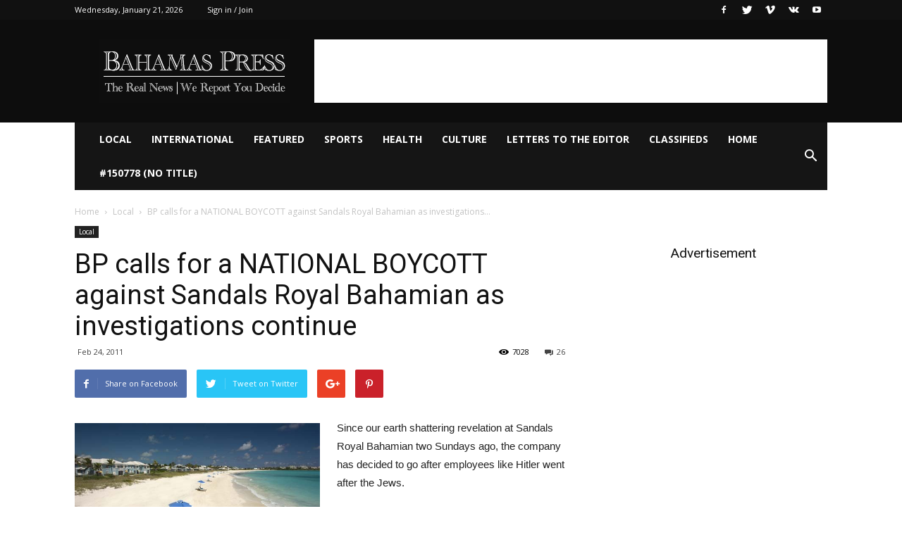

--- FILE ---
content_type: text/html; charset=UTF-8
request_url: https://www.bahamaspress.com/bp-calls-for-a-national-boycott-on-sandals-royal-bahamian-as-investigation/
body_size: 25364
content:
<!doctype html >
<!--[if IE 8]>    <html class="ie8" lang="en"> <![endif]-->
<!--[if IE 9]>    <html class="ie9" lang="en"> <![endif]-->
<!--[if gt IE 8]><!--> <html lang="en-US"> <!--<![endif]-->
<head>
    <title>BP calls for a NATIONAL BOYCOTT against Sandals Royal Bahamian as investigations continue  | Bahamaspress.com</title>
    <meta charset="UTF-8" />
    <meta name="viewport" content="width=device-width, initial-scale=1.0">
    <link rel="pingback" href="https://www.bahamaspress.com/xmlrpc.php" />
    <meta name='robots' content='max-image-preview:large' />
<link rel="icon" type="image/png" href="https://www.bahamaspress.com/wp-content/uploads/2015/11/Favicon.png"><link rel='dns-prefetch' href='//www.bahamaspress.com' />
<link rel='dns-prefetch' href='//fonts.googleapis.com' />
<link rel="alternate" type="application/rss+xml" title="Bahamaspress.com &raquo; Feed" href="https://www.bahamaspress.com/feed/" />
<link rel="alternate" type="application/rss+xml" title="Bahamaspress.com &raquo; Comments Feed" href="https://www.bahamaspress.com/comments/feed/" />
<link rel="alternate" type="application/rss+xml" title="Bahamaspress.com &raquo; BP calls for a NATIONAL BOYCOTT against Sandals Royal Bahamian as investigations continue Comments Feed" href="https://www.bahamaspress.com/bp-calls-for-a-national-boycott-on-sandals-royal-bahamian-as-investigation/feed/" />
<link rel="alternate" title="oEmbed (JSON)" type="application/json+oembed" href="https://www.bahamaspress.com/wp-json/oembed/1.0/embed?url=https%3A%2F%2Fwww.bahamaspress.com%2Fbp-calls-for-a-national-boycott-on-sandals-royal-bahamian-as-investigation%2F" />
<link rel="alternate" title="oEmbed (XML)" type="text/xml+oembed" href="https://www.bahamaspress.com/wp-json/oembed/1.0/embed?url=https%3A%2F%2Fwww.bahamaspress.com%2Fbp-calls-for-a-national-boycott-on-sandals-royal-bahamian-as-investigation%2F&#038;format=xml" />
		<!-- This site uses the Google Analytics by MonsterInsights plugin v9.10.1 - Using Analytics tracking - https://www.monsterinsights.com/ -->
		<!-- Note: MonsterInsights is not currently configured on this site. The site owner needs to authenticate with Google Analytics in the MonsterInsights settings panel. -->
					<!-- No tracking code set -->
				<!-- / Google Analytics by MonsterInsights -->
		<style id='wp-img-auto-sizes-contain-inline-css' type='text/css'>
img:is([sizes=auto i],[sizes^="auto," i]){contain-intrinsic-size:3000px 1500px}
/*# sourceURL=wp-img-auto-sizes-contain-inline-css */
</style>
<style id='wp-emoji-styles-inline-css' type='text/css'>

	img.wp-smiley, img.emoji {
		display: inline !important;
		border: none !important;
		box-shadow: none !important;
		height: 1em !important;
		width: 1em !important;
		margin: 0 0.07em !important;
		vertical-align: -0.1em !important;
		background: none !important;
		padding: 0 !important;
	}
/*# sourceURL=wp-emoji-styles-inline-css */
</style>
<style id='wp-block-library-inline-css' type='text/css'>
:root{--wp-block-synced-color:#7a00df;--wp-block-synced-color--rgb:122,0,223;--wp-bound-block-color:var(--wp-block-synced-color);--wp-editor-canvas-background:#ddd;--wp-admin-theme-color:#007cba;--wp-admin-theme-color--rgb:0,124,186;--wp-admin-theme-color-darker-10:#006ba1;--wp-admin-theme-color-darker-10--rgb:0,107,160.5;--wp-admin-theme-color-darker-20:#005a87;--wp-admin-theme-color-darker-20--rgb:0,90,135;--wp-admin-border-width-focus:2px}@media (min-resolution:192dpi){:root{--wp-admin-border-width-focus:1.5px}}.wp-element-button{cursor:pointer}:root .has-very-light-gray-background-color{background-color:#eee}:root .has-very-dark-gray-background-color{background-color:#313131}:root .has-very-light-gray-color{color:#eee}:root .has-very-dark-gray-color{color:#313131}:root .has-vivid-green-cyan-to-vivid-cyan-blue-gradient-background{background:linear-gradient(135deg,#00d084,#0693e3)}:root .has-purple-crush-gradient-background{background:linear-gradient(135deg,#34e2e4,#4721fb 50%,#ab1dfe)}:root .has-hazy-dawn-gradient-background{background:linear-gradient(135deg,#faaca8,#dad0ec)}:root .has-subdued-olive-gradient-background{background:linear-gradient(135deg,#fafae1,#67a671)}:root .has-atomic-cream-gradient-background{background:linear-gradient(135deg,#fdd79a,#004a59)}:root .has-nightshade-gradient-background{background:linear-gradient(135deg,#330968,#31cdcf)}:root .has-midnight-gradient-background{background:linear-gradient(135deg,#020381,#2874fc)}:root{--wp--preset--font-size--normal:16px;--wp--preset--font-size--huge:42px}.has-regular-font-size{font-size:1em}.has-larger-font-size{font-size:2.625em}.has-normal-font-size{font-size:var(--wp--preset--font-size--normal)}.has-huge-font-size{font-size:var(--wp--preset--font-size--huge)}.has-text-align-center{text-align:center}.has-text-align-left{text-align:left}.has-text-align-right{text-align:right}.has-fit-text{white-space:nowrap!important}#end-resizable-editor-section{display:none}.aligncenter{clear:both}.items-justified-left{justify-content:flex-start}.items-justified-center{justify-content:center}.items-justified-right{justify-content:flex-end}.items-justified-space-between{justify-content:space-between}.screen-reader-text{border:0;clip-path:inset(50%);height:1px;margin:-1px;overflow:hidden;padding:0;position:absolute;width:1px;word-wrap:normal!important}.screen-reader-text:focus{background-color:#ddd;clip-path:none;color:#444;display:block;font-size:1em;height:auto;left:5px;line-height:normal;padding:15px 23px 14px;text-decoration:none;top:5px;width:auto;z-index:100000}html :where(.has-border-color){border-style:solid}html :where([style*=border-top-color]){border-top-style:solid}html :where([style*=border-right-color]){border-right-style:solid}html :where([style*=border-bottom-color]){border-bottom-style:solid}html :where([style*=border-left-color]){border-left-style:solid}html :where([style*=border-width]){border-style:solid}html :where([style*=border-top-width]){border-top-style:solid}html :where([style*=border-right-width]){border-right-style:solid}html :where([style*=border-bottom-width]){border-bottom-style:solid}html :where([style*=border-left-width]){border-left-style:solid}html :where(img[class*=wp-image-]){height:auto;max-width:100%}:where(figure){margin:0 0 1em}html :where(.is-position-sticky){--wp-admin--admin-bar--position-offset:var(--wp-admin--admin-bar--height,0px)}@media screen and (max-width:600px){html :where(.is-position-sticky){--wp-admin--admin-bar--position-offset:0px}}

/*# sourceURL=wp-block-library-inline-css */
</style><style id='global-styles-inline-css' type='text/css'>
:root{--wp--preset--aspect-ratio--square: 1;--wp--preset--aspect-ratio--4-3: 4/3;--wp--preset--aspect-ratio--3-4: 3/4;--wp--preset--aspect-ratio--3-2: 3/2;--wp--preset--aspect-ratio--2-3: 2/3;--wp--preset--aspect-ratio--16-9: 16/9;--wp--preset--aspect-ratio--9-16: 9/16;--wp--preset--color--black: #000000;--wp--preset--color--cyan-bluish-gray: #abb8c3;--wp--preset--color--white: #ffffff;--wp--preset--color--pale-pink: #f78da7;--wp--preset--color--vivid-red: #cf2e2e;--wp--preset--color--luminous-vivid-orange: #ff6900;--wp--preset--color--luminous-vivid-amber: #fcb900;--wp--preset--color--light-green-cyan: #7bdcb5;--wp--preset--color--vivid-green-cyan: #00d084;--wp--preset--color--pale-cyan-blue: #8ed1fc;--wp--preset--color--vivid-cyan-blue: #0693e3;--wp--preset--color--vivid-purple: #9b51e0;--wp--preset--gradient--vivid-cyan-blue-to-vivid-purple: linear-gradient(135deg,rgb(6,147,227) 0%,rgb(155,81,224) 100%);--wp--preset--gradient--light-green-cyan-to-vivid-green-cyan: linear-gradient(135deg,rgb(122,220,180) 0%,rgb(0,208,130) 100%);--wp--preset--gradient--luminous-vivid-amber-to-luminous-vivid-orange: linear-gradient(135deg,rgb(252,185,0) 0%,rgb(255,105,0) 100%);--wp--preset--gradient--luminous-vivid-orange-to-vivid-red: linear-gradient(135deg,rgb(255,105,0) 0%,rgb(207,46,46) 100%);--wp--preset--gradient--very-light-gray-to-cyan-bluish-gray: linear-gradient(135deg,rgb(238,238,238) 0%,rgb(169,184,195) 100%);--wp--preset--gradient--cool-to-warm-spectrum: linear-gradient(135deg,rgb(74,234,220) 0%,rgb(151,120,209) 20%,rgb(207,42,186) 40%,rgb(238,44,130) 60%,rgb(251,105,98) 80%,rgb(254,248,76) 100%);--wp--preset--gradient--blush-light-purple: linear-gradient(135deg,rgb(255,206,236) 0%,rgb(152,150,240) 100%);--wp--preset--gradient--blush-bordeaux: linear-gradient(135deg,rgb(254,205,165) 0%,rgb(254,45,45) 50%,rgb(107,0,62) 100%);--wp--preset--gradient--luminous-dusk: linear-gradient(135deg,rgb(255,203,112) 0%,rgb(199,81,192) 50%,rgb(65,88,208) 100%);--wp--preset--gradient--pale-ocean: linear-gradient(135deg,rgb(255,245,203) 0%,rgb(182,227,212) 50%,rgb(51,167,181) 100%);--wp--preset--gradient--electric-grass: linear-gradient(135deg,rgb(202,248,128) 0%,rgb(113,206,126) 100%);--wp--preset--gradient--midnight: linear-gradient(135deg,rgb(2,3,129) 0%,rgb(40,116,252) 100%);--wp--preset--font-size--small: 13px;--wp--preset--font-size--medium: 20px;--wp--preset--font-size--large: 36px;--wp--preset--font-size--x-large: 42px;--wp--preset--spacing--20: 0.44rem;--wp--preset--spacing--30: 0.67rem;--wp--preset--spacing--40: 1rem;--wp--preset--spacing--50: 1.5rem;--wp--preset--spacing--60: 2.25rem;--wp--preset--spacing--70: 3.38rem;--wp--preset--spacing--80: 5.06rem;--wp--preset--shadow--natural: 6px 6px 9px rgba(0, 0, 0, 0.2);--wp--preset--shadow--deep: 12px 12px 50px rgba(0, 0, 0, 0.4);--wp--preset--shadow--sharp: 6px 6px 0px rgba(0, 0, 0, 0.2);--wp--preset--shadow--outlined: 6px 6px 0px -3px rgb(255, 255, 255), 6px 6px rgb(0, 0, 0);--wp--preset--shadow--crisp: 6px 6px 0px rgb(0, 0, 0);}:where(.is-layout-flex){gap: 0.5em;}:where(.is-layout-grid){gap: 0.5em;}body .is-layout-flex{display: flex;}.is-layout-flex{flex-wrap: wrap;align-items: center;}.is-layout-flex > :is(*, div){margin: 0;}body .is-layout-grid{display: grid;}.is-layout-grid > :is(*, div){margin: 0;}:where(.wp-block-columns.is-layout-flex){gap: 2em;}:where(.wp-block-columns.is-layout-grid){gap: 2em;}:where(.wp-block-post-template.is-layout-flex){gap: 1.25em;}:where(.wp-block-post-template.is-layout-grid){gap: 1.25em;}.has-black-color{color: var(--wp--preset--color--black) !important;}.has-cyan-bluish-gray-color{color: var(--wp--preset--color--cyan-bluish-gray) !important;}.has-white-color{color: var(--wp--preset--color--white) !important;}.has-pale-pink-color{color: var(--wp--preset--color--pale-pink) !important;}.has-vivid-red-color{color: var(--wp--preset--color--vivid-red) !important;}.has-luminous-vivid-orange-color{color: var(--wp--preset--color--luminous-vivid-orange) !important;}.has-luminous-vivid-amber-color{color: var(--wp--preset--color--luminous-vivid-amber) !important;}.has-light-green-cyan-color{color: var(--wp--preset--color--light-green-cyan) !important;}.has-vivid-green-cyan-color{color: var(--wp--preset--color--vivid-green-cyan) !important;}.has-pale-cyan-blue-color{color: var(--wp--preset--color--pale-cyan-blue) !important;}.has-vivid-cyan-blue-color{color: var(--wp--preset--color--vivid-cyan-blue) !important;}.has-vivid-purple-color{color: var(--wp--preset--color--vivid-purple) !important;}.has-black-background-color{background-color: var(--wp--preset--color--black) !important;}.has-cyan-bluish-gray-background-color{background-color: var(--wp--preset--color--cyan-bluish-gray) !important;}.has-white-background-color{background-color: var(--wp--preset--color--white) !important;}.has-pale-pink-background-color{background-color: var(--wp--preset--color--pale-pink) !important;}.has-vivid-red-background-color{background-color: var(--wp--preset--color--vivid-red) !important;}.has-luminous-vivid-orange-background-color{background-color: var(--wp--preset--color--luminous-vivid-orange) !important;}.has-luminous-vivid-amber-background-color{background-color: var(--wp--preset--color--luminous-vivid-amber) !important;}.has-light-green-cyan-background-color{background-color: var(--wp--preset--color--light-green-cyan) !important;}.has-vivid-green-cyan-background-color{background-color: var(--wp--preset--color--vivid-green-cyan) !important;}.has-pale-cyan-blue-background-color{background-color: var(--wp--preset--color--pale-cyan-blue) !important;}.has-vivid-cyan-blue-background-color{background-color: var(--wp--preset--color--vivid-cyan-blue) !important;}.has-vivid-purple-background-color{background-color: var(--wp--preset--color--vivid-purple) !important;}.has-black-border-color{border-color: var(--wp--preset--color--black) !important;}.has-cyan-bluish-gray-border-color{border-color: var(--wp--preset--color--cyan-bluish-gray) !important;}.has-white-border-color{border-color: var(--wp--preset--color--white) !important;}.has-pale-pink-border-color{border-color: var(--wp--preset--color--pale-pink) !important;}.has-vivid-red-border-color{border-color: var(--wp--preset--color--vivid-red) !important;}.has-luminous-vivid-orange-border-color{border-color: var(--wp--preset--color--luminous-vivid-orange) !important;}.has-luminous-vivid-amber-border-color{border-color: var(--wp--preset--color--luminous-vivid-amber) !important;}.has-light-green-cyan-border-color{border-color: var(--wp--preset--color--light-green-cyan) !important;}.has-vivid-green-cyan-border-color{border-color: var(--wp--preset--color--vivid-green-cyan) !important;}.has-pale-cyan-blue-border-color{border-color: var(--wp--preset--color--pale-cyan-blue) !important;}.has-vivid-cyan-blue-border-color{border-color: var(--wp--preset--color--vivid-cyan-blue) !important;}.has-vivid-purple-border-color{border-color: var(--wp--preset--color--vivid-purple) !important;}.has-vivid-cyan-blue-to-vivid-purple-gradient-background{background: var(--wp--preset--gradient--vivid-cyan-blue-to-vivid-purple) !important;}.has-light-green-cyan-to-vivid-green-cyan-gradient-background{background: var(--wp--preset--gradient--light-green-cyan-to-vivid-green-cyan) !important;}.has-luminous-vivid-amber-to-luminous-vivid-orange-gradient-background{background: var(--wp--preset--gradient--luminous-vivid-amber-to-luminous-vivid-orange) !important;}.has-luminous-vivid-orange-to-vivid-red-gradient-background{background: var(--wp--preset--gradient--luminous-vivid-orange-to-vivid-red) !important;}.has-very-light-gray-to-cyan-bluish-gray-gradient-background{background: var(--wp--preset--gradient--very-light-gray-to-cyan-bluish-gray) !important;}.has-cool-to-warm-spectrum-gradient-background{background: var(--wp--preset--gradient--cool-to-warm-spectrum) !important;}.has-blush-light-purple-gradient-background{background: var(--wp--preset--gradient--blush-light-purple) !important;}.has-blush-bordeaux-gradient-background{background: var(--wp--preset--gradient--blush-bordeaux) !important;}.has-luminous-dusk-gradient-background{background: var(--wp--preset--gradient--luminous-dusk) !important;}.has-pale-ocean-gradient-background{background: var(--wp--preset--gradient--pale-ocean) !important;}.has-electric-grass-gradient-background{background: var(--wp--preset--gradient--electric-grass) !important;}.has-midnight-gradient-background{background: var(--wp--preset--gradient--midnight) !important;}.has-small-font-size{font-size: var(--wp--preset--font-size--small) !important;}.has-medium-font-size{font-size: var(--wp--preset--font-size--medium) !important;}.has-large-font-size{font-size: var(--wp--preset--font-size--large) !important;}.has-x-large-font-size{font-size: var(--wp--preset--font-size--x-large) !important;}
/*# sourceURL=global-styles-inline-css */
</style>

<style id='classic-theme-styles-inline-css' type='text/css'>
/*! This file is auto-generated */
.wp-block-button__link{color:#fff;background-color:#32373c;border-radius:9999px;box-shadow:none;text-decoration:none;padding:calc(.667em + 2px) calc(1.333em + 2px);font-size:1.125em}.wp-block-file__button{background:#32373c;color:#fff;text-decoration:none}
/*# sourceURL=/wp-includes/css/classic-themes.min.css */
</style>
<link rel='stylesheet' id='font-awesome-four-css' href='https://www.bahamaspress.com/wp-content/plugins/font-awesome-4-menus/css/font-awesome.min.css?ver=4.7.0' type='text/css' media='all' />
<link rel='stylesheet' id='rs-plugin-settings-css' href='https://www.bahamaspress.com/wp-content/plugins/revslider/public/assets/css/rs6.css?ver=6.2.8' type='text/css' media='all' />
<style id='rs-plugin-settings-inline-css' type='text/css'>
.tp-caption a{color:#ff7302;text-shadow:none;-webkit-transition:all 0.2s ease-out;-moz-transition:all 0.2s ease-out;-o-transition:all 0.2s ease-out;-ms-transition:all 0.2s ease-out}.tp-caption a:hover{color:#ffa902}
/*# sourceURL=rs-plugin-settings-inline-css */
</style>
<link rel='stylesheet' id='bigger-picture-css' href='https://www.bahamaspress.com/wp-content/plugins/youtube-channel/assets/lib/bigger-picture/css/bigger-picture.min.css?ver=3.25.2' type='text/css' media='all' />
<link rel='stylesheet' id='youtube-channel-css' href='https://www.bahamaspress.com/wp-content/plugins/youtube-channel/assets/css/youtube-channel.min.css?ver=3.25.2' type='text/css' media='all' />
<link rel='stylesheet' id='td_live_css_frontend-css' href='https://www.bahamaspress.com/wp-content/plugins/td-composer/css-live/assets/css/td_live_css_frontend.css?ver=6.9' type='text/css' media='all' />
<link rel='stylesheet' id='google-fonts-style-css' href='https://fonts.googleapis.com/css?family=Open+Sans%3A300italic%2C400%2C400italic%2C600%2C600italic%2C700%7CRoboto%3A300%2C400%2C400italic%2C500%2C500italic%2C700%2C900&#038;ver=8.0' type='text/css' media='all' />
<link rel='stylesheet' id='wp-pagenavi-css' href='https://www.bahamaspress.com/wp-content/plugins/wp-pagenavi/pagenavi-css.css?ver=2.70' type='text/css' media='all' />
<link rel='stylesheet' id='js_composer_front-css' href='https://www.bahamaspress.com/wp-content/plugins/js_composer/assets/css/js_composer.min.css?ver=6.2.0' type='text/css' media='all' />
<link rel='stylesheet' id='td-theme-css' href='https://www.bahamaspress.com/wp-content/themes/Newspaper/style.css?ver=8.0' type='text/css' media='all' />
<script type="text/javascript" src="https://www.bahamaspress.com/wp-includes/js/jquery/jquery.min.js?ver=3.7.1" id="jquery-core-js"></script>
<script type="text/javascript" src="https://www.bahamaspress.com/wp-includes/js/jquery/jquery-migrate.min.js?ver=3.4.1" id="jquery-migrate-js"></script>
<script type="text/javascript" src="https://www.bahamaspress.com/wp-content/plugins/revslider/public/assets/js/rbtools.min.js?ver=6.0.4" id="tp-tools-js"></script>
<script type="text/javascript" src="https://www.bahamaspress.com/wp-content/plugins/revslider/public/assets/js/rs6.min.js?ver=6.2.8" id="revmin-js"></script>
<link rel="https://api.w.org/" href="https://www.bahamaspress.com/wp-json/" /><link rel="alternate" title="JSON" type="application/json" href="https://www.bahamaspress.com/wp-json/wp/v2/posts/26546" /><link rel="EditURI" type="application/rsd+xml" title="RSD" href="https://www.bahamaspress.com/xmlrpc.php?rsd" />
<meta name="generator" content="WordPress 6.9" />
<link rel="canonical" href="https://www.bahamaspress.com/bp-calls-for-a-national-boycott-on-sandals-royal-bahamian-as-investigation/" />
<link rel='shortlink' href='https://www.bahamaspress.com/?p=26546' />
	<style id="tdw-css-placeholder"></style>			<script>
				window.tdwGlobal = {"adminUrl":"https:\/\/www.bahamaspress.com\/wp-admin\/","wpRestNonce":"da4c607909","wpRestUrl":"https:\/\/www.bahamaspress.com\/wp-json\/","permalinkStructure":"\/%postname%\/"};
			</script>
			<!--[if lt IE 9]><script src="https://html5shim.googlecode.com/svn/trunk/html5.js"></script><![endif]-->
    <meta name="generator" content="Powered by WPBakery Page Builder - drag and drop page builder for WordPress."/>
<meta name="generator" content="Powered by Slider Revolution 6.2.8 - responsive, Mobile-Friendly Slider Plugin for WordPress with comfortable drag and drop interface." />

<!-- JS generated by theme -->

<script>
    
    

	    var tdBlocksArray = []; //here we store all the items for the current page

	    //td_block class - each ajax block uses a object of this class for requests
	    function tdBlock() {
		    this.id = '';
		    this.block_type = 1; //block type id (1-234 etc)
		    this.atts = '';
		    this.td_column_number = '';
		    this.td_current_page = 1; //
		    this.post_count = 0; //from wp
		    this.found_posts = 0; //from wp
		    this.max_num_pages = 0; //from wp
		    this.td_filter_value = ''; //current live filter value
		    this.is_ajax_running = false;
		    this.td_user_action = ''; // load more or infinite loader (used by the animation)
		    this.header_color = '';
		    this.ajax_pagination_infinite_stop = ''; //show load more at page x
	    }


        // td_js_generator - mini detector
        (function(){
            var htmlTag = document.getElementsByTagName("html")[0];

            if ( navigator.userAgent.indexOf("MSIE 10.0") > -1 ) {
                htmlTag.className += ' ie10';
            }

            if ( !!navigator.userAgent.match(/Trident.*rv\:11\./) ) {
                htmlTag.className += ' ie11';
            }

            if ( /(iPad|iPhone|iPod)/g.test(navigator.userAgent) ) {
                htmlTag.className += ' td-md-is-ios';
            }

            var user_agent = navigator.userAgent.toLowerCase();
            if ( user_agent.indexOf("android") > -1 ) {
                htmlTag.className += ' td-md-is-android';
            }

            if ( -1 !== navigator.userAgent.indexOf('Mac OS X')  ) {
                htmlTag.className += ' td-md-is-os-x';
            }

            if ( /chrom(e|ium)/.test(navigator.userAgent.toLowerCase()) ) {
               htmlTag.className += ' td-md-is-chrome';
            }

            if ( -1 !== navigator.userAgent.indexOf('Firefox') ) {
                htmlTag.className += ' td-md-is-firefox';
            }

            if ( -1 !== navigator.userAgent.indexOf('Safari') && -1 === navigator.userAgent.indexOf('Chrome') ) {
                htmlTag.className += ' td-md-is-safari';
            }

            if( -1 !== navigator.userAgent.indexOf('IEMobile') ){
                htmlTag.className += ' td-md-is-iemobile';
            }

        })();




        var tdLocalCache = {};

        ( function () {
            "use strict";

            tdLocalCache = {
                data: {},
                remove: function (resource_id) {
                    delete tdLocalCache.data[resource_id];
                },
                exist: function (resource_id) {
                    return tdLocalCache.data.hasOwnProperty(resource_id) && tdLocalCache.data[resource_id] !== null;
                },
                get: function (resource_id) {
                    return tdLocalCache.data[resource_id];
                },
                set: function (resource_id, cachedData) {
                    tdLocalCache.remove(resource_id);
                    tdLocalCache.data[resource_id] = cachedData;
                }
            };
        })();

    
    
var tds_login_sing_in_widget="show";
var td_viewport_interval_list=[{"limitBottom":767,"sidebarWidth":228},{"limitBottom":1018,"sidebarWidth":300},{"limitBottom":1140,"sidebarWidth":324}];
var td_animation_stack_effect="type0";
var tds_animation_stack=true;
var td_animation_stack_specific_selectors=".entry-thumb, img";
var td_animation_stack_general_selectors=".td-animation-stack img, .td-animation-stack .entry-thumb, .post img";
var td_ajax_url="https:\/\/www.bahamaspress.com\/wp-admin\/admin-ajax.php?td_theme_name=Newspaper&v=8.0";
var td_get_template_directory_uri="https:\/\/www.bahamaspress.com\/wp-content\/themes\/Newspaper";
var tds_snap_menu="snap";
var tds_logo_on_sticky="";
var tds_header_style="3";
var td_please_wait="Please wait...";
var td_email_user_pass_incorrect="User or password incorrect!";
var td_email_user_incorrect="Email or username incorrect!";
var td_email_incorrect="Email incorrect!";
var tds_more_articles_on_post_enable="";
var tds_more_articles_on_post_time_to_wait="";
var tds_more_articles_on_post_pages_distance_from_top=0;
var tds_theme_color_site_wide="#4db2ec";
var tds_smart_sidebar="enabled";
var tdThemeName="Newspaper";
var td_magnific_popup_translation_tPrev="Previous (Left arrow key)";
var td_magnific_popup_translation_tNext="Next (Right arrow key)";
var td_magnific_popup_translation_tCounter="%curr% of %total%";
var td_magnific_popup_translation_ajax_tError="The content from %url% could not be loaded.";
var td_magnific_popup_translation_image_tError="The image #%curr% could not be loaded.";
var td_ad_background_click_link="";
var td_ad_background_click_target="";
</script>


<!-- Header style compiled by theme -->

<style>
    
.block-title > span,
    .block-title > span > a,
    .block-title > a,
    .block-title > label,
    .widgettitle,
    .widgettitle:after,
    .td-trending-now-title,
    .td-trending-now-wrapper:hover .td-trending-now-title,
    .wpb_tabs li.ui-tabs-active a,
    .wpb_tabs li:hover a,
    .vc_tta-container .vc_tta-color-grey.vc_tta-tabs-position-top.vc_tta-style-classic .vc_tta-tabs-container .vc_tta-tab.vc_active > a,
    .vc_tta-container .vc_tta-color-grey.vc_tta-tabs-position-top.vc_tta-style-classic .vc_tta-tabs-container .vc_tta-tab:hover > a,
    .td_block_template_1 .td-related-title .td-cur-simple-item,
    .woocommerce .product .products h2:not(.woocommerce-loop-product__title),
    .td-subcat-filter .td-subcat-dropdown:hover .td-subcat-more,
    .td-weather-information:before,
    .td-weather-week:before,
    .td_block_exchange .td-exchange-header:before,
    .td-theme-wrap .td_block_template_3 .td-block-title > *,
    .td-theme-wrap .td_block_template_4 .td-block-title > *,
    .td-theme-wrap .td_block_template_7 .td-block-title > *,
    .td-theme-wrap .td_block_template_9 .td-block-title:after,
    .td-theme-wrap .td_block_template_10 .td-block-title::before,
    .td-theme-wrap .td_block_template_11 .td-block-title::before,
    .td-theme-wrap .td_block_template_11 .td-block-title::after,
    .td-theme-wrap .td_block_template_14 .td-block-title,
    .td-theme-wrap .td_block_template_15 .td-block-title:before,
    .td-theme-wrap .td_block_template_17 .td-block-title:before {
        background-color: #222222;
    }

    .woocommerce div.product .woocommerce-tabs ul.tabs li.active {
    	background-color: #222222 !important;
    }

    .block-title,
    .td_block_template_1 .td-related-title,
    .wpb_tabs .wpb_tabs_nav,
    .vc_tta-container .vc_tta-color-grey.vc_tta-tabs-position-top.vc_tta-style-classic .vc_tta-tabs-container,
    .woocommerce div.product .woocommerce-tabs ul.tabs:before,
    .td-theme-wrap .td_block_template_5 .td-block-title > *,
    .td-theme-wrap .td_block_template_17 .td-block-title,
    .td-theme-wrap .td_block_template_17 .td-block-title::before {
        border-color: #222222;
    }

    .td-theme-wrap .td_block_template_4 .td-block-title > *:before,
    .td-theme-wrap .td_block_template_17 .td-block-title::after {
        border-color: #222222 transparent transparent transparent;
    }

    
    .td-banner-wrap-full,
    .td-header-style-11 .td-logo-wrap-full {
        background-color: #f7f7f7;
    }

    .td-header-style-11 .td-logo-wrap-full {
        border-bottom: 0;
    }

    @media (min-width: 1019px) {
        .td-header-style-2 .td-header-sp-recs,
        .td-header-style-5 .td-a-rec-id-header > div,
        .td-header-style-5 .td-g-rec-id-header > .adsbygoogle,
        .td-header-style-6 .td-a-rec-id-header > div,
        .td-header-style-6 .td-g-rec-id-header > .adsbygoogle,
        .td-header-style-7 .td-a-rec-id-header > div,
        .td-header-style-7 .td-g-rec-id-header > .adsbygoogle,
        .td-header-style-8 .td-a-rec-id-header > div,
        .td-header-style-8 .td-g-rec-id-header > .adsbygoogle,
        .td-header-style-12 .td-a-rec-id-header > div,
        .td-header-style-12 .td-g-rec-id-header > .adsbygoogle {
            margin-bottom: 24px !important;
        }
    }

    @media (min-width: 768px) and (max-width: 1018px) {
        .td-header-style-2 .td-header-sp-recs,
        .td-header-style-5 .td-a-rec-id-header > div,
        .td-header-style-5 .td-g-rec-id-header > .adsbygoogle,
        .td-header-style-6 .td-a-rec-id-header > div,
        .td-header-style-6 .td-g-rec-id-header > .adsbygoogle,
        .td-header-style-7 .td-a-rec-id-header > div,
        .td-header-style-7 .td-g-rec-id-header > .adsbygoogle,
        .td-header-style-8 .td-a-rec-id-header > div,
        .td-header-style-8 .td-g-rec-id-header > .adsbygoogle,
        .td-header-style-12 .td-a-rec-id-header > div,
        .td-header-style-12 .td-g-rec-id-header > .adsbygoogle {
            margin-bottom: 14px !important;
        }
    }
</style>

<script type="application/ld+json">
                        {
                            "@context": "http://schema.org",
                            "@type": "BreadcrumbList",
                            "itemListElement": [{
                            "@type": "ListItem",
                            "position": 1,
                                "item": {
                                "@type": "WebSite",
                                "@id": "https://www.bahamaspress.com/",
                                "name": "Home"                                               
                            }
                        },{
                            "@type": "ListItem",
                            "position": 2,
                                "item": {
                                "@type": "WebPage",
                                "@id": "https://www.bahamaspress.com/category/news/",
                                "name": "Local"
                            }
                        },{
                            "@type": "ListItem",
                            "position": 3,
                                "item": {
                                "@type": "WebPage",
                                "@id": "https://www.bahamaspress.com/bp-calls-for-a-national-boycott-on-sandals-royal-bahamian-as-investigation/",
                                "name": "BP calls for a NATIONAL BOYCOTT against Sandals Royal Bahamian as investigations..."                                
                            }
                        }    ]
                        }
                       </script><script type="text/javascript">function setREVStartSize(e){
			//window.requestAnimationFrame(function() {				 
				window.RSIW = window.RSIW===undefined ? window.innerWidth : window.RSIW;	
				window.RSIH = window.RSIH===undefined ? window.innerHeight : window.RSIH;	
				try {								
					var pw = document.getElementById(e.c).parentNode.offsetWidth,
						newh;
					pw = pw===0 || isNaN(pw) ? window.RSIW : pw;
					e.tabw = e.tabw===undefined ? 0 : parseInt(e.tabw);
					e.thumbw = e.thumbw===undefined ? 0 : parseInt(e.thumbw);
					e.tabh = e.tabh===undefined ? 0 : parseInt(e.tabh);
					e.thumbh = e.thumbh===undefined ? 0 : parseInt(e.thumbh);
					e.tabhide = e.tabhide===undefined ? 0 : parseInt(e.tabhide);
					e.thumbhide = e.thumbhide===undefined ? 0 : parseInt(e.thumbhide);
					e.mh = e.mh===undefined || e.mh=="" || e.mh==="auto" ? 0 : parseInt(e.mh,0);		
					if(e.layout==="fullscreen" || e.l==="fullscreen") 						
						newh = Math.max(e.mh,window.RSIH);					
					else{					
						e.gw = Array.isArray(e.gw) ? e.gw : [e.gw];
						for (var i in e.rl) if (e.gw[i]===undefined || e.gw[i]===0) e.gw[i] = e.gw[i-1];					
						e.gh = e.el===undefined || e.el==="" || (Array.isArray(e.el) && e.el.length==0)? e.gh : e.el;
						e.gh = Array.isArray(e.gh) ? e.gh : [e.gh];
						for (var i in e.rl) if (e.gh[i]===undefined || e.gh[i]===0) e.gh[i] = e.gh[i-1];
											
						var nl = new Array(e.rl.length),
							ix = 0,						
							sl;					
						e.tabw = e.tabhide>=pw ? 0 : e.tabw;
						e.thumbw = e.thumbhide>=pw ? 0 : e.thumbw;
						e.tabh = e.tabhide>=pw ? 0 : e.tabh;
						e.thumbh = e.thumbhide>=pw ? 0 : e.thumbh;					
						for (var i in e.rl) nl[i] = e.rl[i]<window.RSIW ? 0 : e.rl[i];
						sl = nl[0];									
						for (var i in nl) if (sl>nl[i] && nl[i]>0) { sl = nl[i]; ix=i;}															
						var m = pw>(e.gw[ix]+e.tabw+e.thumbw) ? 1 : (pw-(e.tabw+e.thumbw)) / (e.gw[ix]);					
						newh =  (e.gh[ix] * m) + (e.tabh + e.thumbh);
					}				
					if(window.rs_init_css===undefined) window.rs_init_css = document.head.appendChild(document.createElement("style"));					
					document.getElementById(e.c).height = newh+"px";
					window.rs_init_css.innerHTML += "#"+e.c+"_wrapper { height: "+newh+"px }";				
				} catch(e){
					console.log("Failure at Presize of Slider:" + e)
				}					   
			//});
		  };</script>
<noscript><style> .wpb_animate_when_almost_visible { opacity: 1; }</style></noscript></head>

<body class="wp-singular post-template-default single single-post postid-26546 single-format-standard wp-theme-Newspaper bp-calls-for-a-national-boycott-on-sandals-royal-bahamian-as-investigation global-block-template-1 single_template_1 wpb-js-composer js-comp-ver-6.2.0 vc_responsive td-animation-stack-type0 td-full-layout" itemscope="itemscope" itemtype="https://schema.org/WebPage">

        <div class="td-scroll-up"><i class="td-icon-menu-up"></i></div>
    
    <div class="td-menu-background"></div>
<div id="td-mobile-nav">
    <div class="td-mobile-container">
        <!-- mobile menu top section -->
        <div class="td-menu-socials-wrap">
            <!-- socials -->
            <div class="td-menu-socials">
                
        <span class="td-social-icon-wrap">
            <a target="_blank" href="https://www.facebook.com/BPresslive/" title="Facebook">
                <i class="td-icon-font td-icon-facebook"></i>
            </a>
        </span>
        <span class="td-social-icon-wrap">
            <a target="_blank" href="https://twitter.com/Bahamaspress" title="Twitter">
                <i class="td-icon-font td-icon-twitter"></i>
            </a>
        </span>
        <span class="td-social-icon-wrap">
            <a target="_blank" href="#" title="Vimeo">
                <i class="td-icon-font td-icon-vimeo"></i>
            </a>
        </span>
        <span class="td-social-icon-wrap">
            <a target="_blank" href="#" title="VKontakte">
                <i class="td-icon-font td-icon-vk"></i>
            </a>
        </span>
        <span class="td-social-icon-wrap">
            <a target="_blank" href="https://www.youtube.com/channel/UCNhZORyZ5lRM8unP2E-ZI3A" title="Youtube">
                <i class="td-icon-font td-icon-youtube"></i>
            </a>
        </span>            </div>
            <!-- close button -->
            <div class="td-mobile-close">
                <a href="#"><i class="td-icon-close-mobile"></i></a>
            </div>
        </div>

        <!-- login section -->
                    <div class="td-menu-login-section">
                
    <div class="td-guest-wrap">
        <div class="td-menu-avatar"><div class="td-avatar-container"><img alt='' src='https://secure.gravatar.com/avatar/?s=80&#038;d=mm&#038;r=g' srcset='https://secure.gravatar.com/avatar/?s=160&#038;d=mm&#038;r=g 2x' class='avatar avatar-80 photo avatar-default' height='80' width='80' decoding='async'/></div></div>
        <div class="td-menu-login"><a id="login-link-mob">Sign in</a></div>
    </div>
            </div>
        
        <!-- menu section -->
        <div class="td-mobile-content">
            <div class="menu-main-container"><ul id="menu-main" class="td-mobile-main-menu"><li id="menu-item-94574" class="menu-item menu-item-type-taxonomy menu-item-object-category current-post-ancestor current-menu-parent current-post-parent menu-item-first menu-item-94574"><a href="https://www.bahamaspress.com/category/news/">Local</a></li>
<li id="menu-item-94577" class="menu-item menu-item-type-taxonomy menu-item-object-category menu-item-94577"><a href="https://www.bahamaspress.com/category/international/">International</a></li>
<li id="menu-item-94575" class="menu-item menu-item-type-taxonomy menu-item-object-category menu-item-94575"><a href="https://www.bahamaspress.com/category/featured-news/">Featured</a></li>
<li id="menu-item-94579" class="menu-item menu-item-type-taxonomy menu-item-object-category menu-item-94579"><a href="https://www.bahamaspress.com/category/sports/">Sports</a></li>
<li id="menu-item-94581" class="menu-item menu-item-type-taxonomy menu-item-object-category menu-item-94581"><a href="https://www.bahamaspress.com/category/health/">Health</a></li>
<li id="menu-item-94580" class="menu-item menu-item-type-taxonomy menu-item-object-category menu-item-94580"><a href="https://www.bahamaspress.com/category/culture/">Culture</a></li>
<li id="menu-item-95092" class="menu-item menu-item-type-taxonomy menu-item-object-category menu-item-95092"><a href="https://www.bahamaspress.com/category/letters-to-the-editor/">Letters to The Editor</a></li>
<li id="menu-item-94621" class="menu-item menu-item-type-post_type menu-item-object-page menu-item-94621"><a href="https://www.bahamaspress.com/classifieds/">Classifieds</a></li>
<li id="menu-item-135014" class="menu-item menu-item-type-post_type menu-item-object-page menu-item-home menu-item-135014"><a href="https://www.bahamaspress.com/">Home</a></li>
<li id="menu-item-150779" class="menu-item menu-item-type-post_type menu-item-object-page menu-item-150779"><a href="https://www.bahamaspress.com/150778-2/">#150778 (no title)</a></li>
</ul></div>        </div>
    </div>

    <!-- register/login section -->
            <div id="login-form-mobile" class="td-register-section">
            
            <div id="td-login-mob" class="td-login-animation td-login-hide-mob">
            	<!-- close button -->
	            <div class="td-login-close">
	                <a href="#" class="td-back-button"><i class="td-icon-read-down"></i></a>
	                <div class="td-login-title">Sign in</div>
	                <!-- close button -->
		            <div class="td-mobile-close">
		                <a href="#"><i class="td-icon-close-mobile"></i></a>
		            </div>
	            </div>
	            <div class="td-login-form-wrap">
	                <div class="td-login-panel-title"><span>Welcome!</span>Log into your account</div>
	                <div class="td_display_err"></div>
	                <div class="td-login-inputs"><input class="td-login-input" type="text" name="login_email" id="login_email-mob" value="" required><label>your username</label></div>
	                <div class="td-login-inputs"><input class="td-login-input" type="password" name="login_pass" id="login_pass-mob" value="" required><label>your password</label></div>
	                <input type="button" name="login_button" id="login_button-mob" class="td-login-button" value="LOG IN">
	                <div class="td-login-info-text"><a href="#" id="forgot-pass-link-mob">Forgot your password?</a></div>
                </div>
            </div>

            

            <div id="td-forgot-pass-mob" class="td-login-animation td-login-hide-mob">
                <!-- close button -->
	            <div class="td-forgot-pass-close">
	                <a href="#" class="td-back-button"><i class="td-icon-read-down"></i></a>
	                <div class="td-login-title">Password recovery</div>
	            </div>
	            <div class="td-login-form-wrap">
	                <div class="td-login-panel-title">Recover your password</div>
	                <div class="td_display_err"></div>
	                <div class="td-login-inputs"><input class="td-login-input" type="text" name="forgot_email" id="forgot_email-mob" value="" required><label>your email</label></div>
	                <input type="button" name="forgot_button" id="forgot_button-mob" class="td-login-button" value="Send My Pass">
                </div>
            </div>
        </div>
    </div>    <div class="td-search-background"></div>
<div class="td-search-wrap-mob">
	<div class="td-drop-down-search" aria-labelledby="td-header-search-button">
		<form method="get" class="td-search-form" action="https://www.bahamaspress.com/">
			<!-- close button -->
			<div class="td-search-close">
				<a href="#"><i class="td-icon-close-mobile"></i></a>
			</div>
			<div role="search" class="td-search-input">
				<span>Search</span>
				<input id="td-header-search-mob" type="text" value="" name="s" autocomplete="off" />
			</div>
		</form>
		<div id="td-aj-search-mob"></div>
	</div>
</div>    
    
    <div id="td-outer-wrap" class="td-theme-wrap">
    
        <!--
Header style 3
-->

<div class="td-header-wrap td-header-style-3">

    <div class="td-header-top-menu-full td-container-wrap ">
        <div class="td-container td-header-row td-header-top-menu">
            
    <div class="top-bar-style-1">
        
<div class="td-header-sp-top-menu">


	        <div class="td_data_time">
            <div >

                Wednesday, January 21, 2026
            </div>
        </div>
    <ul class="top-header-menu td_ul_login"><li class="menu-item"><a class="td-login-modal-js menu-item" href="#login-form" data-effect="mpf-td-login-effect">Sign in / Join</a><span class="td-sp-ico-login td_sp_login_ico_style"></span></li></ul></div>
        <div class="td-header-sp-top-widget">
    
        <span class="td-social-icon-wrap">
            <a target="_blank" href="https://www.facebook.com/BPresslive/" title="Facebook">
                <i class="td-icon-font td-icon-facebook"></i>
            </a>
        </span>
        <span class="td-social-icon-wrap">
            <a target="_blank" href="https://twitter.com/Bahamaspress" title="Twitter">
                <i class="td-icon-font td-icon-twitter"></i>
            </a>
        </span>
        <span class="td-social-icon-wrap">
            <a target="_blank" href="#" title="Vimeo">
                <i class="td-icon-font td-icon-vimeo"></i>
            </a>
        </span>
        <span class="td-social-icon-wrap">
            <a target="_blank" href="#" title="VKontakte">
                <i class="td-icon-font td-icon-vk"></i>
            </a>
        </span>
        <span class="td-social-icon-wrap">
            <a target="_blank" href="https://www.youtube.com/channel/UCNhZORyZ5lRM8unP2E-ZI3A" title="Youtube">
                <i class="td-icon-font td-icon-youtube"></i>
            </a>
        </span></div>
    </div>

<!-- LOGIN MODAL -->

                <div  id="login-form" class="white-popup-block mfp-hide mfp-with-anim">
                    <div class="td-login-wrap">
                        <a href="#" class="td-back-button"><i class="td-icon-modal-back"></i></a>
                        <div id="td-login-div" class="td-login-form-div td-display-block">
                            <div class="td-login-panel-title">Sign in</div>
                            <div class="td-login-panel-descr">Welcome! Log into your account</div>
                            <div class="td_display_err"></div>
                            <div class="td-login-inputs"><input class="td-login-input" type="text" name="login_email" id="login_email" value="" required><label>your username</label></div>
	                        <div class="td-login-inputs"><input class="td-login-input" type="password" name="login_pass" id="login_pass" value="" required><label>your password</label></div>
                            <input type="button" name="login_button" id="login_button" class="wpb_button btn td-login-button" value="Login">
                            <div class="td-login-info-text"><a href="#" id="forgot-pass-link">Forgot your password? Get help</a></div>
                            
                        </div>

                        

                         <div id="td-forgot-pass-div" class="td-login-form-div td-display-none">
                            <div class="td-login-panel-title">Password recovery</div>
                            <div class="td-login-panel-descr">Recover your password</div>
                            <div class="td_display_err"></div>
                            <div class="td-login-inputs"><input class="td-login-input" type="text" name="forgot_email" id="forgot_email" value="" required><label>your email</label></div>
                            <input type="button" name="forgot_button" id="forgot_button" class="wpb_button btn td-login-button" value="Send My Password">
                            <div class="td-login-info-text">A password will be e-mailed to you.</div>
                        </div>
                    </div>
                </div>
                        </div>
    </div>

    <div class="td-banner-wrap-full td-container-wrap ">
        <div class="td-container td-header-row td-header-header">
            <div class="td-header-sp-logo">
                        <a class="td-main-logo" href="https://www.bahamaspress.com/">
            <img class="td-retina-data" data-retina="https://www.bahamaspress.com/wp-content/uploads/2015/11/BahamasPressLogoRetina1.png" src="https://www.bahamaspress.com/wp-content/uploads/2015/11/BahamasPressLogo1.png" alt="Bahamas Press"/>
            <span class="td-visual-hidden">Bahamaspress.com</span>
        </a>
                </div>
            <div class="td-header-sp-recs">
                <div class="td-header-rec-wrap">
    
 <!-- A generated by theme --> 

<script async src="//pagead2.googlesyndication.com/pagead/js/adsbygoogle.js"></script><div class="td-g-rec td-g-rec-id-header  ">
<script type="text/javascript">
var td_screen_width = window.innerWidth;

                    if ( td_screen_width >= 1140 ) {
                        /* large monitors */
                        document.write('<ins class="adsbygoogle" style="display:inline-block;width:728px;height:90px" data-ad-client="ca-pub-8517039649059420" data-ad-slot="4657705372"></ins>');
                        (adsbygoogle = window.adsbygoogle || []).push({});
                    }
            
	                    if ( td_screen_width >= 1019  && td_screen_width < 1140 ) {
	                        /* landscape tablets */
                        document.write('<ins class="adsbygoogle" style="display:inline-block;width:468px;height:60px" data-ad-client="ca-pub-8517039649059420" data-ad-slot="4657705372"></ins>');
	                        (adsbygoogle = window.adsbygoogle || []).push({});
	                    }
	                
                    if ( td_screen_width >= 768  && td_screen_width < 1019 ) {
                        /* portrait tablets */
                        document.write('<ins class="adsbygoogle" style="display:inline-block;width:468px;height:60px" data-ad-client="ca-pub-8517039649059420" data-ad-slot="4657705372"></ins>');
                        (adsbygoogle = window.adsbygoogle || []).push({});
                    }
                
                    if ( td_screen_width < 768 ) {
                        /* Phones */
                        document.write('<ins class="adsbygoogle" style="display:inline-block;width:320px;height:50px" data-ad-client="ca-pub-8517039649059420" data-ad-slot="4657705372"></ins>');
                        (adsbygoogle = window.adsbygoogle || []).push({});
                    }
                </script>
</div>

 <!-- end A --> 


</div>            </div>
        </div>
    </div>

    <div class="td-header-menu-wrap-full td-container-wrap ">
        <div class="td-header-menu-wrap">
            <div class="td-container td-header-row td-header-main-menu black-menu">
                <div id="td-header-menu" role="navigation">
    <div id="td-top-mobile-toggle"><a href="#"><i class="td-icon-font td-icon-mobile"></i></a></div>
    <div class="td-main-menu-logo td-logo-in-header">
        		<a class="td-mobile-logo td-sticky-disable" href="https://www.bahamaspress.com/">
			<img class="td-retina-data" data-retina="https://www.bahamaspress.com/wp-content/uploads/2015/11/BahamasPressLogoMobileRetina.png" src="https://www.bahamaspress.com/wp-content/uploads/2015/11/BahamasPressLogoMobile.png" alt="Bahamas Press"/>
		</a>
			<a class="td-header-logo td-sticky-disable" href="https://www.bahamaspress.com/">
			<img class="td-retina-data" data-retina="https://www.bahamaspress.com/wp-content/uploads/2015/11/BahamasPressLogoRetina1.png" src="https://www.bahamaspress.com/wp-content/uploads/2015/11/BahamasPressLogo1.png" alt="Bahamas Press"/>
		</a>
	    </div>
    <div class="menu-main-container"><ul id="menu-main-1" class="sf-menu"><li class="menu-item menu-item-type-taxonomy menu-item-object-category current-post-ancestor current-menu-parent current-post-parent menu-item-first td-menu-item td-normal-menu menu-item-94574"><a href="https://www.bahamaspress.com/category/news/">Local</a></li>
<li class="menu-item menu-item-type-taxonomy menu-item-object-category td-menu-item td-normal-menu menu-item-94577"><a href="https://www.bahamaspress.com/category/international/">International</a></li>
<li class="menu-item menu-item-type-taxonomy menu-item-object-category td-menu-item td-normal-menu menu-item-94575"><a href="https://www.bahamaspress.com/category/featured-news/">Featured</a></li>
<li class="menu-item menu-item-type-taxonomy menu-item-object-category td-menu-item td-normal-menu menu-item-94579"><a href="https://www.bahamaspress.com/category/sports/">Sports</a></li>
<li class="menu-item menu-item-type-taxonomy menu-item-object-category td-menu-item td-normal-menu menu-item-94581"><a href="https://www.bahamaspress.com/category/health/">Health</a></li>
<li class="menu-item menu-item-type-taxonomy menu-item-object-category td-menu-item td-normal-menu menu-item-94580"><a href="https://www.bahamaspress.com/category/culture/">Culture</a></li>
<li class="menu-item menu-item-type-taxonomy menu-item-object-category td-menu-item td-normal-menu menu-item-95092"><a href="https://www.bahamaspress.com/category/letters-to-the-editor/">Letters to The Editor</a></li>
<li class="menu-item menu-item-type-post_type menu-item-object-page td-menu-item td-normal-menu menu-item-94621"><a href="https://www.bahamaspress.com/classifieds/">Classifieds</a></li>
<li class="menu-item menu-item-type-post_type menu-item-object-page menu-item-home td-menu-item td-normal-menu menu-item-135014"><a href="https://www.bahamaspress.com/">Home</a></li>
<li class="menu-item menu-item-type-post_type menu-item-object-page td-menu-item td-normal-menu menu-item-150779"><a href="https://www.bahamaspress.com/150778-2/">#150778 (no title)</a></li>
</ul></div></div>


<div class="td-search-wrapper">
    <div id="td-top-search">
        <!-- Search -->
        <div class="header-search-wrap">
            <div class="dropdown header-search">
                <a id="td-header-search-button" href="#" role="button" class="dropdown-toggle " data-toggle="dropdown"><i class="td-icon-search"></i></a>
                <a id="td-header-search-button-mob" href="#" role="button" class="dropdown-toggle " data-toggle="dropdown"><i class="td-icon-search"></i></a>
            </div>
        </div>
    </div>
</div>

<div class="header-search-wrap">
	<div class="dropdown header-search">
		<div class="td-drop-down-search" aria-labelledby="td-header-search-button">
			<form method="get" class="td-search-form" action="https://www.bahamaspress.com/">
				<div role="search" class="td-head-form-search-wrap">
					<input id="td-header-search" type="text" value="" name="s" autocomplete="off" /><input class="wpb_button wpb_btn-inverse btn" type="submit" id="td-header-search-top" value="Search" />
				</div>
			</form>
			<div id="td-aj-search"></div>
		</div>
	</div>
</div>            </div>
        </div>
    </div>

</div><div class="td-main-content-wrap td-container-wrap">

    <div class="td-container td-post-template-1 ">
        <div class="td-crumb-container"><div class="entry-crumbs"><span><a title="" class="entry-crumb" href="https://www.bahamaspress.com/">Home</a></span> <i class="td-icon-right td-bread-sep"></i> <span><a title="View all posts in Local" class="entry-crumb" href="https://www.bahamaspress.com/category/news/">Local</a></span> <i class="td-icon-right td-bread-sep td-bred-no-url-last"></i> <span class="td-bred-no-url-last">BP calls for a NATIONAL BOYCOTT against Sandals Royal Bahamian as investigations...</span></div></div>
        <div class="td-pb-row">
                                    <div class="td-pb-span8 td-main-content" role="main">
                            <div class="td-ss-main-content">
                                

    <article id="post-26546" class="post-26546 post type-post status-publish format-standard hentry category-news tag-bahamas tag-ingraham tag-sandals" itemscope itemtype="https://schema.org/Article">
        <div class="td-post-header">

            <ul class="td-category"><li class="entry-category"><a  href="https://www.bahamaspress.com/category/news/">Local</a></li></ul>
            <header class="td-post-title">
                <h1 class="entry-title">BP calls for a NATIONAL BOYCOTT against Sandals Royal Bahamian as investigations continue</h1>

                

                <div class="td-module-meta-info">
                                        <span class="td-post-date"><time class="entry-date updated td-module-date" datetime="2011-02-24T13:18:23+00:00" >Feb 24, 2011</time></span>                    <div class="td-post-comments"><a href="https://www.bahamaspress.com/bp-calls-for-a-national-boycott-on-sandals-royal-bahamian-as-investigation/#comments"><i class="td-icon-comments"></i>26</a></div>                    <div class="td-post-views"><i class="td-icon-views"></i><span class="td-nr-views-26546">7028</span></div>                </div>

            </header>


        </div>

        <div class="td-post-sharing td-post-sharing-top ">
				<div class="td-default-sharing">
		            <a class="td-social-sharing-buttons td-social-facebook" href="https://www.facebook.com/sharer.php?u=https%3A%2F%2Fwww.bahamaspress.com%2Fbp-calls-for-a-national-boycott-on-sandals-royal-bahamian-as-investigation%2F" onclick="window.open(this.href, 'mywin','left=50,top=50,width=600,height=350,toolbar=0'); return false;"><i class="td-icon-facebook"></i><div class="td-social-but-text">Share on Facebook</div></a>
		            <a class="td-social-sharing-buttons td-social-twitter" href="https://twitter.com/intent/tweet?text=BP+calls+for+a+NATIONAL+BOYCOTT+against+Sandals+Royal+Bahamian+as+investigations+continue&url=https%3A%2F%2Fwww.bahamaspress.com%2Fbp-calls-for-a-national-boycott-on-sandals-royal-bahamian-as-investigation%2F&via=bahamaspress"  ><i class="td-icon-twitter"></i><div class="td-social-but-text">Tweet on Twitter</div></a>
		            <a class="td-social-sharing-buttons td-social-google" href="https://plus.google.com/share?url=https://www.bahamaspress.com/bp-calls-for-a-national-boycott-on-sandals-royal-bahamian-as-investigation/" onclick="window.open(this.href, 'mywin','left=50,top=50,width=600,height=350,toolbar=0'); return false;"><i class="td-icon-googleplus"></i></a>
		            <a class="td-social-sharing-buttons td-social-pinterest" href="https://pinterest.com/pin/create/button/?url=https://www.bahamaspress.com/bp-calls-for-a-national-boycott-on-sandals-royal-bahamian-as-investigation/&amp;media=&description=BP+calls+for+a+NATIONAL+BOYCOTT+against+Sandals+Royal+Bahamian+as+investigations+continue" onclick="window.open(this.href, 'mywin','left=50,top=50,width=600,height=350,toolbar=0'); return false;"><i class="td-icon-pinterest"></i></a>
		            <a class="td-social-sharing-buttons td-social-whatsapp" href="whatsapp://send?text=BP+calls+for+a+NATIONAL+BOYCOTT+against+Sandals+Royal+Bahamian+as+investigations+continue%20-%20https%3A%2F%2Fwww.bahamaspress.com%2Fbp-calls-for-a-national-boycott-on-sandals-royal-bahamian-as-investigation%2F" ><i class="td-icon-whatsapp"></i></a>
	            </div></div>

        <div class="td-post-content">
            <div class="td-featured-image-rec">

                        </div>

            <script type="text/javascript"><!--
google_ad_client = "pub-8517039649059420";
/* 336x280, created 9/23/10 */
google_ad_slot = "8207818675";
google_ad_width = 336;
google_ad_height = 280;
//-->
</script>
<script type="text/javascript"
src="http://pagead2.googlesyndication.com/pagead/show_ads.js">
</script><p><a rel="attachment wp-att-17729" href="https://www.bahamaspress.com/2010/09/07/sandals-emerald-bay-statement-on-staff-stabbing/sandals-exuma-long_beach/"><img fetchpriority="high" decoding="async" class="alignleft size-full wp-image-17729" title="sandals exuma LONG_BEACH" src="https://www.bahamaspress.com/wp-content/uploads/2010/09/sandals-exuma-LONG_BEACH.jpg" alt="" width="348" height="168" /></a>Since our earth shattering revelation at Sandals Royal Bahamian two Sundays ago, the company has decided to go after employees like Hitler went after the Jews.</p>
<p>Without any true evidence, we have learnt the company which racks up frequent flyer miles for the PAPA, has decided to step up its game against Bahamians at the resort and has taken on the plans fire more of us.<br />
<em><br />
Bahamas Press</em> now calls for a <strong>NATIONAL BOYCOTT</strong> against the hotel in Cable Beach and we call on the <strong>Prime Minister, Hubert Alexander Ingraham</strong>, his quiet Minister of Labour, <strong>Dion Foulkes,</strong> and all government agencies to investigate the concerns at the resort published by this website.</p>
<figure id="attachment_17626" aria-describedby="caption-attachment-17626" style="width: 198px" class="wp-caption alignright"><a rel="attachment wp-att-17626" href="https://www.bahamaspress.com/2010/09/06/fnm-2010-convention-set-for-wednesday-3rd-nov-2010/hubert-ingraham-fnm-leader/"><img decoding="async" class="size-medium wp-image-17626" title="Hubert Ingraham-FNM Leader" src="https://www.bahamaspress.com/wp-content/uploads/2010/09/Hubert-Ingraham-FNM-Leader-198x300.jpg" alt="" width="198" height="300" srcset="https://www.bahamaspress.com/wp-content/uploads/2010/09/Hubert-Ingraham-FNM-Leader-198x300.jpg 198w, https://www.bahamaspress.com/wp-content/uploads/2010/09/Hubert-Ingraham-FNM-Leader-277x420.jpg 277w, https://www.bahamaspress.com/wp-content/uploads/2010/09/Hubert-Ingraham-FNM-Leader.jpg 600w" sizes="(max-width: 198px) 100vw, 198px" /></a><figcaption id="caption-attachment-17626" class="wp-caption-text">Here&#39;s the man who is selling all of the wealth of the Bahamas to the foreigners - Hubert &#39;MUGABE&#39; Ingraham.</figcaption></figure>

 <!-- A generated by theme --> 

<script async src="//pagead2.googlesyndication.com/pagead/js/adsbygoogle.js"></script><div class="td-g-rec td-g-rec-id-content_inlineleft  ">
<script type="text/javascript">
var td_screen_width = window.innerWidth;

                    if ( td_screen_width >= 1140 ) {
                        /* large monitors */
                        document.write('<ins class="adsbygoogle" style="display:inline-block;width:300px;height:250px" data-ad-client="ca-pub-8517039649059420" data-ad-slot="9087904979"></ins>');
                        (adsbygoogle = window.adsbygoogle || []).push({});
                    }
            
	                    if ( td_screen_width >= 1019  && td_screen_width < 1140 ) {
	                        /* landscape tablets */
                        document.write('<ins class="adsbygoogle" style="display:inline-block;width:300px;height:250px" data-ad-client="ca-pub-8517039649059420" data-ad-slot="9087904979"></ins>');
	                        (adsbygoogle = window.adsbygoogle || []).push({});
	                    }
	                
                    if ( td_screen_width >= 768  && td_screen_width < 1019 ) {
                        /* portrait tablets */
                        document.write('<ins class="adsbygoogle" style="display:inline-block;width:200px;height:200px" data-ad-client="ca-pub-8517039649059420" data-ad-slot="9087904979"></ins>');
                        (adsbygoogle = window.adsbygoogle || []).push({});
                    }
                
                    if ( td_screen_width < 768 ) {
                        /* Phones */
                        document.write('<ins class="adsbygoogle" style="display:inline-block;width:300px;height:250px" data-ad-client="ca-pub-8517039649059420" data-ad-slot="9087904979"></ins>');
                        (adsbygoogle = window.adsbygoogle || []).push({});
                    }
                </script>
</div>

 <!-- end A --> 

<p><strong>Stacy Mackey</strong> was fired from Sandals on Tuesday of this week as they suspected her to be one that leaked information to <strong>Bahamas Press</strong>.</p>
<p>Management at the resort we are told has since, moved aggressively into searching computer systems of employees, in hopes to threaten persons who they feel are responsible for the leak to <em>BP</em>.</p>
<p>Following our revelations we know <strong>Ingraham, Foulkes</strong> and the big chiefs out of Jamaica were this week at Sandals Cay discussing matters we published and having meetings on more plans at the resort. WE WILL PUBLISH THOSE DETAILS SOON.</p>
<p>Some tell us this us perhaps this is why he [INGRAHAM] could not show up at BAHAMAR&#8217;s opening, and some say because of further meetings he did not attend the funeral services for the late police officer, <strong>Basil Dean</strong>.</p>
<p><em>BP</em> further advises hoteliers, Unions and all concerned to pay full attention to our presentations in the next coming days and we promise they will not be kind.</p>
<p><strong>For the moment we ask the IMMIGRATION DEPARTMENT, HOW MANY WORK PERMITS HAVE BEEN ISSUED TO SANDALS FOR FOREIGN WORKERS IN THE BAHAMAS?</strong><span id="more-26546"></span></p>
<script type="text/javascript"><!--
google_ad_client = "pub-8517039649059420";
/* Bahamas Press 468x60, Inside Post Text Only */
google_ad_slot = "9109663012";
google_ad_width = 468;
google_ad_height = 60;
//-->
</script>
<script type="text/javascript"
src="http://pagead2.googlesyndication.com/pagead/show_ads.js">
</script>
 <!-- A generated by theme --> 

<script async src="//pagead2.googlesyndication.com/pagead/js/adsbygoogle.js"></script><div class="td-g-rec td-g-rec-id-content_bottom  ">
<script type="text/javascript">
var td_screen_width = window.innerWidth;

                    if ( td_screen_width >= 1140 ) {
                        /* large monitors */
                        document.write('<ins class="adsbygoogle" style="display:inline-block;width:468px;height:60px" data-ad-client="ca-pub-8517039649059420" data-ad-slot="7971098570"></ins>');
                        (adsbygoogle = window.adsbygoogle || []).push({});
                    }
            
	                    if ( td_screen_width >= 1019  && td_screen_width < 1140 ) {
	                        /* landscape tablets */
                        document.write('<ins class="adsbygoogle" style="display:inline-block;width:468px;height:60px" data-ad-client="ca-pub-8517039649059420" data-ad-slot="7971098570"></ins>');
	                        (adsbygoogle = window.adsbygoogle || []).push({});
	                    }
	                
                    if ( td_screen_width >= 768  && td_screen_width < 1019 ) {
                        /* portrait tablets */
                        document.write('<ins class="adsbygoogle" style="display:inline-block;width:468px;height:60px" data-ad-client="ca-pub-8517039649059420" data-ad-slot="7971098570"></ins>');
                        (adsbygoogle = window.adsbygoogle || []).push({});
                    }
                
                    if ( td_screen_width < 768 ) {
                        /* Phones */
                        document.write('<ins class="adsbygoogle" style="display:inline-block;width:300px;height:250px" data-ad-client="ca-pub-8517039649059420" data-ad-slot="7971098570"></ins>');
                        (adsbygoogle = window.adsbygoogle || []).push({});
                    }
                </script>
</div>

 <!-- end A --> 

        </div>


        <footer>
                        
            <div class="td-post-source-tags">
                                            </div>

            <div class="td-post-sharing td-post-sharing-bottom td-with-like"><span class="td-post-share-title">SHARE</span>
            <div class="td-default-sharing">
	            <a class="td-social-sharing-buttons td-social-facebook" href="https://www.facebook.com/sharer.php?u=https%3A%2F%2Fwww.bahamaspress.com%2Fbp-calls-for-a-national-boycott-on-sandals-royal-bahamian-as-investigation%2F" onclick="window.open(this.href, 'mywin','left=50,top=50,width=600,height=350,toolbar=0'); return false;"><i class="td-icon-facebook"></i><div class="td-social-but-text">Facebook</div></a>
	            <a class="td-social-sharing-buttons td-social-twitter" href="https://twitter.com/intent/tweet?text=BP+calls+for+a+NATIONAL+BOYCOTT+against+Sandals+Royal+Bahamian+as+investigations+continue&url=https%3A%2F%2Fwww.bahamaspress.com%2Fbp-calls-for-a-national-boycott-on-sandals-royal-bahamian-as-investigation%2F&via=bahamaspress"><i class="td-icon-twitter"></i><div class="td-social-but-text">Twitter</div></a>
	            <a class="td-social-sharing-buttons td-social-google" href="https://plus.google.com/share?url=https://www.bahamaspress.com/bp-calls-for-a-national-boycott-on-sandals-royal-bahamian-as-investigation/" onclick="window.open(this.href, 'mywin','left=50,top=50,width=600,height=350,toolbar=0'); return false;"><i class="td-icon-googleplus"></i></a>
	            <a class="td-social-sharing-buttons td-social-pinterest" href="https://pinterest.com/pin/create/button/?url=https://www.bahamaspress.com/bp-calls-for-a-national-boycott-on-sandals-royal-bahamian-as-investigation/&amp;media=&description=BP+calls+for+a+NATIONAL+BOYCOTT+against+Sandals+Royal+Bahamian+as+investigations+continue" onclick="window.open(this.href, 'mywin','left=50,top=50,width=600,height=350,toolbar=0'); return false;"><i class="td-icon-pinterest"></i></a>
	            <a class="td-social-sharing-buttons td-social-whatsapp" href="whatsapp://send?text=BP+calls+for+a+NATIONAL+BOYCOTT+against+Sandals+Royal+Bahamian+as+investigations+continue%20-%20https%3A%2F%2Fwww.bahamaspress.com%2Fbp-calls-for-a-national-boycott-on-sandals-royal-bahamian-as-investigation%2F" ><i class="td-icon-whatsapp"></i></a>
            </div><div class="td-classic-sharing"><ul><li class="td-classic-facebook"><iframe frameBorder="0" src="https://www.facebook.com/plugins/like.php?href=https://www.bahamaspress.com/bp-calls-for-a-national-boycott-on-sandals-royal-bahamian-as-investigation/&amp;layout=button_count&amp;show_faces=false&amp;width=105&amp;action=like&amp;colorscheme=light&amp;height=21" style="border:none; overflow:hidden; width:105px; height:21px; background-color:transparent;"></iframe></li><li class="td-classic-twitter"><a href="https://twitter.com/share" class="twitter-share-button" data-url="https://www.bahamaspress.com/bp-calls-for-a-national-boycott-on-sandals-royal-bahamian-as-investigation/" data-text="BP calls for a NATIONAL BOYCOTT against Sandals Royal Bahamian as investigations continue" data-via="" data-lang="en">tweet</a> <script>!function(d,s,id){var js,fjs=d.getElementsByTagName(s)[0];if(!d.getElementById(id)){js=d.createElement(s);js.id=id;js.src="//platform.twitter.com/widgets.js";fjs.parentNode.insertBefore(js,fjs);}}(document,"script","twitter-wjs");</script></li></ul></div></div>            <div class="td-block-row td-post-next-prev"><div class="td-block-span6 td-post-prev-post"><div class="td-post-next-prev-content"><span>Previous article</span><a href="https://www.bahamaspress.com/national-flag-carrier-first-aircraft-to-test-airside-equipment-at-new-terminal/">National Flag Carrier First Aircraft to Test Airside Equipment at New Terminal</a></div></div><div class="td-next-prev-separator"></div><div class="td-block-span6 td-post-next-post"><div class="td-post-next-prev-content"><span>Next article</span><a href="https://www.bahamaspress.com/woman-stabbed-multiple-times-in-bimini-following-a-dispute-with-boyfriend/">Woman Stabbed multiple times in Bimini following a dispute with boyfriend</a></div></div></div>            <div class="td-author-name vcard author" style="display: none"><span class="fn"><a href="https://www.bahamaspress.com/author/media/">media</a></span></div>	        <span style="display: none;" itemprop="author" itemscope itemtype="https://schema.org/Person"><meta itemprop="name" content="media"></span><meta itemprop="datePublished" content="2011-02-24T13:18:23+00:00"><meta itemprop="dateModified" content="2011-02-25T01:13:00-05:00"><meta itemscope itemprop="mainEntityOfPage" itemType="https://schema.org/WebPage" itemid="https://www.bahamaspress.com/bp-calls-for-a-national-boycott-on-sandals-royal-bahamian-as-investigation/"/><span style="display: none;" itemprop="publisher" itemscope itemtype="https://schema.org/Organization"><span style="display: none;" itemprop="logo" itemscope itemtype="https://schema.org/ImageObject"><meta itemprop="url" content="https://www.bahamaspress.com/wp-content/uploads/2015/11/BahamasPressLogo1.png"></span><meta itemprop="name" content="Bahamaspress.com"></span><meta itemprop="headline " content="BP calls for a NATIONAL BOYCOTT against Sandals Royal Bahamian as investigations continue "><span style="display: none;" itemprop="image" itemscope itemtype="https://schema.org/ImageObject"><meta itemprop="url" content="https://www.bahamaspress.com/wp-content/themes/Newspaper/images/no-thumb/td_meta_replacement.png"><meta itemprop="width" content="1068"><meta itemprop="height" content="580"></span>        </footer>

    </article> <!-- /.post -->

    <div class="td_block_wrap td_block_related_posts td_uid_5_6971a4294901f_rand td_with_ajax_pagination td-pb-border-top td_block_template_1"  data-td-block-uid="td_uid_5_6971a4294901f" ><script>var block_td_uid_5_6971a4294901f = new tdBlock();
block_td_uid_5_6971a4294901f.id = "td_uid_5_6971a4294901f";
block_td_uid_5_6971a4294901f.atts = '{"limit":6,"sort":"","post_ids":"","tag_slug":"","autors_id":"","installed_post_types":"","category_id":"","category_ids":"","custom_title":"","custom_url":"","show_child_cat":"","sub_cat_ajax":"","ajax_pagination":"next_prev","header_color":"","header_text_color":"","ajax_pagination_infinite_stop":"","td_column_number":3,"td_ajax_preloading":"","td_ajax_filter_type":"td_custom_related","td_ajax_filter_ids":"","td_filter_default_txt":"All","color_preset":"","border_top":"","class":"td_uid_5_6971a4294901f_rand","el_class":"","offset":"","css":"","tdc_css":"","tdc_css_class":"td_uid_5_6971a4294901f_rand","live_filter":"cur_post_same_categories","live_filter_cur_post_id":26546,"live_filter_cur_post_author":"2","block_template_id":""}';
block_td_uid_5_6971a4294901f.td_column_number = "3";
block_td_uid_5_6971a4294901f.block_type = "td_block_related_posts";
block_td_uid_5_6971a4294901f.post_count = "6";
block_td_uid_5_6971a4294901f.found_posts = "22792";
block_td_uid_5_6971a4294901f.header_color = "";
block_td_uid_5_6971a4294901f.ajax_pagination_infinite_stop = "";
block_td_uid_5_6971a4294901f.max_num_pages = "3799";
tdBlocksArray.push(block_td_uid_5_6971a4294901f);
</script><h4 class="td-related-title td-block-title"><a id="td_uid_6_6971a42961b20" class="td-related-left td-cur-simple-item" data-td_filter_value="" data-td_block_id="td_uid_5_6971a4294901f" href="#">RELATED ARTICLES</a><a id="td_uid_7_6971a42961b26" class="td-related-right" data-td_filter_value="td_related_more_from_author" data-td_block_id="td_uid_5_6971a4294901f" href="#">MORE FROM AUTHOR</a></h4><div id=td_uid_5_6971a4294901f class="td_block_inner">

	<div class="td-related-row">

	<div class="td-related-span4">

        <div class="td_module_related_posts td-animation-stack td_mod_related_posts">
            <div class="td-module-image">
                <div class="td-module-thumb"><a href="https://www.bahamaspress.com/teen-girl-chanell-bubba-adderley-dies-following-crash-on-prince-charles-drive/" rel="bookmark" title="Teen girl Chanell &#8220;Bubba&#8221; Adderley dies following crash on Prince Charles Drive!"><img width="218" height="150" class="entry-thumb" src="https://www.bahamaspress.com/wp-content/uploads/2026/01/Bubba-Adderley-218x150.jpg" srcset="https://www.bahamaspress.com/wp-content/uploads/2026/01/Bubba-Adderley-218x150.jpg 218w, https://www.bahamaspress.com/wp-content/uploads/2026/01/Bubba-Adderley-100x70.jpg 100w" sizes="(max-width: 218px) 100vw, 218px" alt="" title="Teen girl Chanell &#8220;Bubba&#8221; Adderley dies following crash on Prince Charles Drive!"/></a></div>                <a href="https://www.bahamaspress.com/category/news/" class="td-post-category">Local</a>            </div>
            <div class="item-details">
                <h3 class="entry-title td-module-title"><a href="https://www.bahamaspress.com/teen-girl-chanell-bubba-adderley-dies-following-crash-on-prince-charles-drive/" rel="bookmark" title="Teen girl Chanell &#8220;Bubba&#8221; Adderley dies following crash on Prince Charles Drive!">Teen girl Chanell &#8220;Bubba&#8221; Adderley dies following crash on Prince Charles Drive!</a></h3>            </div>
        </div>
        
	</div> <!-- ./td-related-span4 -->

	<div class="td-related-span4">

        <div class="td_module_related_posts td-animation-stack td_mod_related_posts">
            <div class="td-module-image">
                <div class="td-module-thumb"><a href="https://www.bahamaspress.com/an-18-year-old-lube-technician-charged-with-the-murder-of-rocklyn-bootle-at-the-smiths-motel/" rel="bookmark" title="An 18-year-old male lube technician charged with the murder of cab driver Rocklyn Bootle at the Smith&#8217;s Motel"><img width="218" height="150" class="entry-thumb" src="https://www.bahamaspress.com/wp-content/uploads/2026/01/Rocklyn-Bootle-218x150.jpg" srcset="https://www.bahamaspress.com/wp-content/uploads/2026/01/Rocklyn-Bootle-218x150.jpg 218w, https://www.bahamaspress.com/wp-content/uploads/2026/01/Rocklyn-Bootle-100x70.jpg 100w" sizes="(max-width: 218px) 100vw, 218px" alt="" title="An 18-year-old male lube technician charged with the murder of cab driver Rocklyn Bootle at the Smith&#8217;s Motel"/></a></div>                <a href="https://www.bahamaspress.com/category/news/" class="td-post-category">Local</a>            </div>
            <div class="item-details">
                <h3 class="entry-title td-module-title"><a href="https://www.bahamaspress.com/an-18-year-old-lube-technician-charged-with-the-murder-of-rocklyn-bootle-at-the-smiths-motel/" rel="bookmark" title="An 18-year-old male lube technician charged with the murder of cab driver Rocklyn Bootle at the Smith&#8217;s Motel">An 18-year-old male lube technician charged with the murder of cab driver Rocklyn Bootle at the Smith&#8217;s Motel</a></h3>            </div>
        </div>
        
	</div> <!-- ./td-related-span4 -->

	<div class="td-related-span4">

        <div class="td_module_related_posts td-animation-stack td_mod_related_posts">
            <div class="td-module-image">
                <div class="td-module-thumb"><a href="https://www.bahamaspress.com/davis-cabinet-to-touch-down-on-grand-bahama-next-week-tuesday-where-more-announcements-will-be-made/" rel="bookmark" title="Davis Cabinet to touch down on Grand Bahama next week Tuesday where more announcements will be made!"><img width="218" height="150" class="entry-thumb" src="https://www.bahamaspress.com/wp-content/uploads/2023/09/Prime-Minister-Philip-Davis-National-Statement-218x150.jpeg" srcset="https://www.bahamaspress.com/wp-content/uploads/2023/09/Prime-Minister-Philip-Davis-National-Statement-218x150.jpeg 218w, https://www.bahamaspress.com/wp-content/uploads/2023/09/Prime-Minister-Philip-Davis-National-Statement-100x70.jpeg 100w" sizes="(max-width: 218px) 100vw, 218px" alt="" title="Davis Cabinet to touch down on Grand Bahama next week Tuesday where more announcements will be made!"/></a></div>                <a href="https://www.bahamaspress.com/category/news/" class="td-post-category">Local</a>            </div>
            <div class="item-details">
                <h3 class="entry-title td-module-title"><a href="https://www.bahamaspress.com/davis-cabinet-to-touch-down-on-grand-bahama-next-week-tuesday-where-more-announcements-will-be-made/" rel="bookmark" title="Davis Cabinet to touch down on Grand Bahama next week Tuesday where more announcements will be made!">Davis Cabinet to touch down on Grand Bahama next week Tuesday where more announcements will be made!</a></h3>            </div>
        </div>
        
	</div> <!-- ./td-related-span4 --></div><!--./row-fluid-->

	<div class="td-related-row">

	<div class="td-related-span4">

        <div class="td_module_related_posts td-animation-stack td_mod_related_posts">
            <div class="td-module-image">
                <div class="td-module-thumb"><a href="https://www.bahamaspress.com/ministry-of-national-security-facilitates-firearms-trafficking-and-criminal-justice-training/" rel="bookmark" title="Ministry of National Security facilitates Firearms Trafficking and Criminal Justice Training"><img width="218" height="150" class="entry-thumb" src="https://www.bahamaspress.com/wp-content/uploads/2026/01/IMG_1455-BIS-PATJ-218x150.jpg" srcset="https://www.bahamaspress.com/wp-content/uploads/2026/01/IMG_1455-BIS-PATJ-218x150.jpg 218w, https://www.bahamaspress.com/wp-content/uploads/2026/01/IMG_1455-BIS-PATJ-100x70.jpg 100w" sizes="(max-width: 218px) 100vw, 218px" alt="" title="Ministry of National Security facilitates Firearms Trafficking and Criminal Justice Training"/></a></div>                <a href="https://www.bahamaspress.com/category/news/" class="td-post-category">Local</a>            </div>
            <div class="item-details">
                <h3 class="entry-title td-module-title"><a href="https://www.bahamaspress.com/ministry-of-national-security-facilitates-firearms-trafficking-and-criminal-justice-training/" rel="bookmark" title="Ministry of National Security facilitates Firearms Trafficking and Criminal Justice Training">Ministry of National Security facilitates Firearms Trafficking and Criminal Justice Training</a></h3>            </div>
        </div>
        
	</div> <!-- ./td-related-span4 -->

	<div class="td-related-span4">

        <div class="td_module_related_posts td-animation-stack td_mod_related_posts">
            <div class="td-module-image">
                <div class="td-module-thumb"><a href="https://www.bahamaspress.com/parliamentary-registration-department-prd-expands-voter-registration-and-biometric-enrollment-efforts-across-grand-bahama/" rel="bookmark" title="Parliamentary Registration Department (PRD) Expands Voter Registration and Biometric Enrollment Efforts Across Grand Bahama"><img width="218" height="150" class="entry-thumb" src="https://www.bahamaspress.com/wp-content/uploads/2026/01/Harrison--218x150.jpg" srcset="https://www.bahamaspress.com/wp-content/uploads/2026/01/Harrison--218x150.jpg 218w, https://www.bahamaspress.com/wp-content/uploads/2026/01/Harrison--100x70.jpg 100w" sizes="(max-width: 218px) 100vw, 218px" alt="" title="Parliamentary Registration Department (PRD) Expands Voter Registration and Biometric Enrollment Efforts Across Grand Bahama"/></a></div>                <a href="https://www.bahamaspress.com/category/news/" class="td-post-category">Local</a>            </div>
            <div class="item-details">
                <h3 class="entry-title td-module-title"><a href="https://www.bahamaspress.com/parliamentary-registration-department-prd-expands-voter-registration-and-biometric-enrollment-efforts-across-grand-bahama/" rel="bookmark" title="Parliamentary Registration Department (PRD) Expands Voter Registration and Biometric Enrollment Efforts Across Grand Bahama">Parliamentary Registration Department (PRD) Expands Voter Registration and Biometric Enrollment Efforts Across Grand Bahama</a></h3>            </div>
        </div>
        
	</div> <!-- ./td-related-span4 -->

	<div class="td-related-span4">

        <div class="td_module_related_posts td-animation-stack td_mod_related_posts">
            <div class="td-module-image">
                <div class="td-module-thumb"><a href="https://www.bahamaspress.com/the-office-of-the-prime-minister-responds-to-the-nassau-guardian-incorrect-statement-about-vat-cut-on-food-and-savings-to-bahamians/" rel="bookmark" title="The Office of the Prime Minister Responds to The Nassau Guardian Incorrect Statement About VAT Cut on Food and Savings to Bahamians"><img width="218" height="150" class="entry-thumb" src="https://www.bahamaspress.com/wp-content/uploads/2026/01/614557261_3841780906129063_8551298427197327339_n-1-218x150.jpeg" srcset="https://www.bahamaspress.com/wp-content/uploads/2026/01/614557261_3841780906129063_8551298427197327339_n-1-218x150.jpeg 218w, https://www.bahamaspress.com/wp-content/uploads/2026/01/614557261_3841780906129063_8551298427197327339_n-1-100x70.jpeg 100w" sizes="(max-width: 218px) 100vw, 218px" alt="" title="The Office of the Prime Minister Responds to The Nassau Guardian Incorrect Statement About VAT Cut on Food and Savings to Bahamians"/></a></div>                <a href="https://www.bahamaspress.com/category/news/" class="td-post-category">Local</a>            </div>
            <div class="item-details">
                <h3 class="entry-title td-module-title"><a href="https://www.bahamaspress.com/the-office-of-the-prime-minister-responds-to-the-nassau-guardian-incorrect-statement-about-vat-cut-on-food-and-savings-to-bahamians/" rel="bookmark" title="The Office of the Prime Minister Responds to The Nassau Guardian Incorrect Statement About VAT Cut on Food and Savings to Bahamians">The Office of the Prime Minister Responds to The Nassau Guardian Incorrect Statement About VAT Cut on Food and Savings to Bahamians</a></h3>            </div>
        </div>
        
	</div> <!-- ./td-related-span4 --></div><!--./row-fluid--></div><div class="td-next-prev-wrap"><a href="#" class="td-ajax-prev-page ajax-page-disabled" id="prev-page-td_uid_5_6971a4294901f" data-td_block_id="td_uid_5_6971a4294901f"><i class="td-icon-font td-icon-menu-left"></i></a><a href="#"  class="td-ajax-next-page" id="next-page-td_uid_5_6971a4294901f" data-td_block_id="td_uid_5_6971a4294901f"><i class="td-icon-font td-icon-menu-right"></i></a></div></div> <!-- ./block -->
	<div class="comments" id="comments">
        
            <div class="td-comments-title-wrap td_block_template_1">
                <h4 class="td-comments-title block-title"><span>26 COMMENTS</span></h4>
            </div>

		        <ol class="comment-list ">
                            <li class="comment " id="comment-123554">
			<article>
	            <footer>
                    <img alt='' src='https://secure.gravatar.com/avatar/c45dd4d2f3bb8ef7a594506a67448f97c92dac8181b127e8609a99ec5a81a140?s=50&#038;d=mm&#038;r=g' srcset='https://secure.gravatar.com/avatar/c45dd4d2f3bb8ef7a594506a67448f97c92dac8181b127e8609a99ec5a81a140?s=100&#038;d=mm&#038;r=g 2x' class='avatar avatar-50 photo' height='50' width='50' decoding='async'/>                    <cite><a href="http://Enteryourwebsite..." class="url" rel="ugc external nofollow">Whitey McSlavedriver</a></cite>

                    <a class="comment-link" href="#comment-123554">
                        <time pubdate="1310168420">Jul 8, 2011 at 7:40 pm</time>
                    </a>
                </footer>

                <div class="comment-content">
                    <p>Someone previously mentioned credibility?  That word doesn&#8217;t belong in the same sentence as the Bahamas Press&#8230; the &#8220;real&#8221; news, lol! Now that&#8217;s rich. Any reasonably intelligent person whose sees this site will take it with a grain of salt.  Its clearly obvious that it is little more than some jacka$$ posting ignorant, one-sided, self-ritious rants and propaganda from the seclusion of their mom&#8217;s basement. So&#8230; rant-on! You freakin&#8217; moron!</p>
                </div>

	            <div class="comment-meta" id="comment-123554">
                                    </div>
            </article>
    </li><!-- #comment-## -->
        <li class="comment " id="comment-98099">
			<article>
	            <footer>
                    <img alt='' src='https://secure.gravatar.com/avatar/0bf3ec39f87a87f1d6ef158b9fbd0c236db2584b223c5dc03bc2bfc382ba68e3?s=50&#038;d=mm&#038;r=g' srcset='https://secure.gravatar.com/avatar/0bf3ec39f87a87f1d6ef158b9fbd0c236db2584b223c5dc03bc2bfc382ba68e3?s=100&#038;d=mm&#038;r=g 2x' class='avatar avatar-50 photo' height='50' width='50' loading='lazy' decoding='async'/>                    <cite><a href="http://www.ppress.com" class="url" rel="ugc external nofollow">jim</a></cite>

                    <a class="comment-link" href="#comment-98099">
                        <time pubdate="1298730072">Feb 26, 2011 at 9:21 am</time>
                    </a>
                </footer>

                <div class="comment-content">
                    <p>Leaking corruption is protected as &#8220;whistle blowers&#8221; in the USA.  THis ensures that corruption is kept in check</p>
                </div>

	            <div class="comment-meta" id="comment-98099">
                                    </div>
            </article>
    </li><!-- #comment-## -->
        <li class="comment " id="comment-98069">
			<article>
	            <footer>
                    <img alt='' src='https://secure.gravatar.com/avatar/49145ae161fd8e67283d4c3423b67c92476ccc2275a0c6f007e69edf23fbb695?s=50&#038;d=mm&#038;r=g' srcset='https://secure.gravatar.com/avatar/49145ae161fd8e67283d4c3423b67c92476ccc2275a0c6f007e69edf23fbb695?s=100&#038;d=mm&#038;r=g 2x' class='avatar avatar-50 photo' height='50' width='50' loading='lazy' decoding='async'/>                    <cite><a href="http://Enteryourwebsite..." class="url" rel="ugc external nofollow">I FOR BTC</a></cite>

                    <a class="comment-link" href="#comment-98069">
                        <time pubdate="1298690846">Feb 25, 2011 at 10:27 pm</time>
                    </a>
                </footer>

                <div class="comment-content">
                    <p>@FELIX&#8230;.I&#8217;m glad the union bosses support BTC employees and are trying to make sure they keep making those good salaries instead of the money going to UK share holders pockets.  THANKS TO ALL SUPPORTERS&#8230;<br />
Lets keep or moneymaking company and keep profits in our own Treasury.</p>
                </div>

	            <div class="comment-meta" id="comment-98069">
                                    </div>
            </article>
    </li><!-- #comment-## -->
        <li class="comment " id="comment-98039">
			<article>
	            <footer>
                    <img alt='' src='https://secure.gravatar.com/avatar/0e6a543fc4c8267e7d6108ddfebf78029339209ed28fbe8a2b4eb15690a436e5?s=50&#038;d=mm&#038;r=g' srcset='https://secure.gravatar.com/avatar/0e6a543fc4c8267e7d6108ddfebf78029339209ed28fbe8a2b4eb15690a436e5?s=100&#038;d=mm&#038;r=g 2x' class='avatar avatar-50 photo' height='50' width='50' loading='lazy' decoding='async'/>                    <cite><a href="http://Enteryourwebsite..." class="url" rel="ugc external nofollow">ME</a></cite>

                    <a class="comment-link" href="#comment-98039">
                        <time pubdate="1298669927">Feb 25, 2011 at 4:38 pm</time>
                    </a>
                </footer>

                <div class="comment-content">
                    <p>you Bahamians need to stop talking about people taking your jobs, because there are Bahamians working all over the world, just accept the fact that this world is a global village and employers will take the most qualified to help their companies, so get qualified</p>
                </div>

	            <div class="comment-meta" id="comment-98039">
                                    </div>
            </article>
    <ul class="children">
        <li class="comment " id="comment-98055">
			<article>
	            <footer>
                    <img alt='' src='https://secure.gravatar.com/avatar/a2a93150e10b4a282d173eaf31b866339cb276f1381fde387eb1a0bd41d90388?s=50&#038;d=mm&#038;r=g' srcset='https://secure.gravatar.com/avatar/a2a93150e10b4a282d173eaf31b866339cb276f1381fde387eb1a0bd41d90388?s=100&#038;d=mm&#038;r=g 2x' class='avatar avatar-50 photo' height='50' width='50' loading='lazy' decoding='async'/>                    <cite><a href="http://Enteryourwebsite..." class="url" rel="ugc external nofollow">NO ME</a></cite>

                    <a class="comment-link" href="#comment-98055">
                        <time pubdate="1298682158">Feb 25, 2011 at 8:02 pm</time>
                    </a>
                </footer>

                <div class="comment-content">
                    <p>Keep believing that piece of crap.   YOU need to get the HELL outta this country, and go back to where YOU came from, before Bahamians really wake up and realize whats going on here; and how much of a SELL OUT this FNM government really is.  This FNM government and YOU can catch the same flight OUT!!!</p>
                </div>

	            <div class="comment-meta" id="comment-98055">
                                    </div>
            </article>
    <ul class="children">
        <li class="comment " id="comment-98126">
			<article>
	            <footer>
                    <img alt='' src='https://secure.gravatar.com/avatar/8547d4735abe4af39c4e64a791ecfab1a347e1bbfc614b06079d00b12e419b2c?s=50&#038;d=mm&#038;r=g' srcset='https://secure.gravatar.com/avatar/8547d4735abe4af39c4e64a791ecfab1a347e1bbfc614b06079d00b12e419b2c?s=100&#038;d=mm&#038;r=g 2x' class='avatar avatar-50 photo' height='50' width='50' loading='lazy' decoding='async'/>                    <cite>me</cite>

                    <a class="comment-link" href="#comment-98126">
                        <time pubdate="1298754764">Feb 26, 2011 at 4:12 pm</time>
                    </a>
                </footer>

                <div class="comment-content">
                    <p>Poor you I am not even in your country, I employ some Bahamians here lol, you need Jesus, all land belong to God, before you there were the indians</p>
                </div>

	            <div class="comment-meta" id="comment-98126">
                                    </div>
            </article>
    <ul class="children">
        <li class="comment " id="comment-98206">
			<article>
	            <footer>
                    <img alt='' src='https://secure.gravatar.com/avatar/a2a93150e10b4a282d173eaf31b866339cb276f1381fde387eb1a0bd41d90388?s=50&#038;d=mm&#038;r=g' srcset='https://secure.gravatar.com/avatar/a2a93150e10b4a282d173eaf31b866339cb276f1381fde387eb1a0bd41d90388?s=100&#038;d=mm&#038;r=g 2x' class='avatar avatar-50 photo' height='50' width='50' loading='lazy' decoding='async'/>                    <cite><a href="http://Enteryourwebsite..." class="url" rel="ugc external nofollow">NO ME</a></cite>

                    <a class="comment-link" href="#comment-98206">
                        <time pubdate="1298825842">Feb 27, 2011 at 11:57 am</time>
                    </a>
                </footer>

                <div class="comment-content">
                    <p>Good . . . then that flight out won’t be necessary.  Understand &#8211; the workings of a “Global Village” should NEVER be imposed on a “developing” nation; it would result in its people becoming second class citizens in their own country.  The Cayman Islands is a very good example of this where expatriates/foreigners practically run the country.  This is ludicrous!!!  “Global village” is best suited for developed nations like the US, where Bahamians do work, but Americans OWN and RUN their country.  Yes we all need Jesus . . . and based on your premise – someone should tell Realty Companies and governments to stop selling God’s Land for income.  As for you &#8211; OBEY the LAWS of the LAND, and your temporary stay will be seamless.</p>
                </div>

	            <div class="comment-meta" id="comment-98206">
                                    </div>
            </article>
    <ul class="children">
        <li class="comment " id="comment-98226">
			<article>
	            <footer>
                    <img alt='' src='https://secure.gravatar.com/avatar/78e5e59bf58a002f586031ffe1207b4e0c2774c2c655a1d15fe281201b55a904?s=50&#038;d=mm&#038;r=g' srcset='https://secure.gravatar.com/avatar/78e5e59bf58a002f586031ffe1207b4e0c2774c2c655a1d15fe281201b55a904?s=100&#038;d=mm&#038;r=g 2x' class='avatar avatar-50 photo' height='50' width='50' loading='lazy' decoding='async'/>                    <cite><a href="http://Enteryourwebsite..." class="url" rel="ugc external nofollow">me</a></cite>

                    <a class="comment-link" href="#comment-98226">
                        <time pubdate="1298838213">Feb 27, 2011 at 3:23 pm</time>
                    </a>
                </footer>

                <div class="comment-content">
                    <p>I am not sure of your sources but as far as I know the Cayman island people run their own country, however they employ skilled people around the world to build up their economy. I understand your point about developing nations, however the solutions to that is for your people to get themselves qualified, I know many qualified Bahamas who are doing well in the Bahamas and around the world, they do not feel threatened because they can get many jobs.I have been to the Bahamas many times, beautiful country and wonderful people. I notice however that the Bahamians who do not travel tend to be more prejudice and less open than those who don&#8217;t. As for me I obey your laws as long as it does not conflict with the laws of God.I can stay in the Bahamas a long as I want because both party leaders have given me that permission.</p>
                </div>

	            <div class="comment-meta" id="comment-98226">
                                    </div>
            </article>
    </li><!-- #comment-## -->
</ul><!-- .children -->
</li><!-- #comment-## -->
</ul><!-- .children -->
</li><!-- #comment-## -->
</ul><!-- .children -->
</li><!-- #comment-## -->
</ul><!-- .children -->
</li><!-- #comment-## -->
        <li class="comment " id="comment-97993">
			<article>
	            <footer>
                    <img alt='' src='https://secure.gravatar.com/avatar/9c7a5213b0dd69cb1559df5c69379839c7f7b6b5cd7aa9050935424e1655753a?s=50&#038;d=mm&#038;r=g' srcset='https://secure.gravatar.com/avatar/9c7a5213b0dd69cb1559df5c69379839c7f7b6b5cd7aa9050935424e1655753a?s=100&#038;d=mm&#038;r=g 2x' class='avatar avatar-50 photo' height='50' width='50' loading='lazy' decoding='async'/>                    <cite><a href="http://Enteryourwebsite..." class="url" rel="ugc external nofollow">felix</a></cite>

                    <a class="comment-link" href="#comment-97993">
                        <time pubdate="1298638379">Feb 25, 2011 at 7:52 am</time>
                    </a>
                </footer>

                <div class="comment-content">
                    <p>INSTEAD OF HOTEL UNION BOSS LOOKING AFTER HOTEL ISSUES SHE ON BAY STREET MARCHING FOR THE WELL PAID BTC EMPLOYEES!!</p>
                </div>

	            <div class="comment-meta" id="comment-97993">
                                    </div>
            </article>
    <ul class="children">
        <li class="comment " id="comment-98001">
			<article>
	            <footer>
                    <img alt='' src='https://secure.gravatar.com/avatar/5541ba482dc7ac24ee3defeee9153c84096107078b7586fd8928d47546bb6355?s=50&#038;d=mm&#038;r=g' srcset='https://secure.gravatar.com/avatar/5541ba482dc7ac24ee3defeee9153c84096107078b7586fd8928d47546bb6355?s=100&#038;d=mm&#038;r=g 2x' class='avatar avatar-50 photo' height='50' width='50' loading='lazy' decoding='async'/>                    <cite><a href="http://Enteryourwebsite..." class="url" rel="ugc external nofollow">pratty</a></cite>

                    <a class="comment-link" href="#comment-98001">
                        <time pubdate="1298641477">Feb 25, 2011 at 8:44 am</time>
                    </a>
                </footer>

                <div class="comment-content">
                    <p>Nicole Martin came to the people saying she had their best interest at heart.BUT WE ALL KNOW SHE IS JUST ANOTHER POLITICAL HACK.LIKE CLEOLA HAMILTON AND THAT EVANS MAN.</p>
                </div>

	            <div class="comment-meta" id="comment-98001">
                                    </div>
            </article>
    </li><!-- #comment-## -->
</ul><!-- .children -->
</li><!-- #comment-## -->
        <li class="comment " id="comment-97985">
			<article>
	            <footer>
                    <img alt='' src='https://secure.gravatar.com/avatar/4db4f003f9bd6f2af42630bd7c8f3990e63db53762f31ace07a12e487c012721?s=50&#038;d=mm&#038;r=g' srcset='https://secure.gravatar.com/avatar/4db4f003f9bd6f2af42630bd7c8f3990e63db53762f31ace07a12e487c012721?s=100&#038;d=mm&#038;r=g 2x' class='avatar avatar-50 photo' height='50' width='50' loading='lazy' decoding='async'/>                    <cite><a href="http://Enteryourwebsite..." class="url" rel="ugc external nofollow">INDEPENDENTVOTER2012</a></cite>

                    <a class="comment-link" href="#comment-97985">
                        <time pubdate="1298634642">Feb 25, 2011 at 6:50 am</time>
                    </a>
                </footer>

                <div class="comment-content">
                    <p>All I have to say is TODAY FOR ME, TOMORROW FOR YOU. When good men do not expose the wrong in the world EVIL will continue to flourish.Hats off to the wikileakers. If Sandals is doing nothing wrong, they should have NO PROBLEM WITH BEING TRANSPARENT!!!!Bahamians presson, and ignore the NAY SAYERS. They never wanted slavery to be abolished any way.Ya bunch of Uncle Toms, GET SOME BACKBONES</p>
                </div>

	            <div class="comment-meta" id="comment-97985">
                                    </div>
            </article>
    </li><!-- #comment-## -->
        <li class="comment " id="comment-97938">
			<article>
	            <footer>
                    <img alt='' src='https://secure.gravatar.com/avatar/0805975c81719ede73a85d6c19c9dad9070e5d87c4658b314a5e6c3797d941cc?s=50&#038;d=mm&#038;r=g' srcset='https://secure.gravatar.com/avatar/0805975c81719ede73a85d6c19c9dad9070e5d87c4658b314a5e6c3797d941cc?s=100&#038;d=mm&#038;r=g 2x' class='avatar avatar-50 photo' height='50' width='50' loading='lazy' decoding='async'/>                    <cite><a href="http://Enteryourwebsite..." class="url" rel="ugc external nofollow">Rad Born of Woman</a></cite>

                    <a class="comment-link" href="#comment-97938">
                        <time pubdate="1298600988">Feb 24, 2011 at 9:29 pm</time>
                    </a>
                </footer>

                <div class="comment-content">
                    <p>Fire Bahamians and Replace them with Bahamians and there&#8217;ll be no bad press. Bring in Yardies and Brits and all hell will break lose!</p>
                </div>

	            <div class="comment-meta" id="comment-97938">
                                    </div>
            </article>
    </li><!-- #comment-## -->
        <li class="comment " id="comment-97933">
			<article>
	            <footer>
                    <img alt='' src='https://secure.gravatar.com/avatar/ea402d29a5be248ee354b5412d8a7c247013998853b36bc4bc72b18994941bbe?s=50&#038;d=mm&#038;r=g' srcset='https://secure.gravatar.com/avatar/ea402d29a5be248ee354b5412d8a7c247013998853b36bc4bc72b18994941bbe?s=100&#038;d=mm&#038;r=g 2x' class='avatar avatar-50 photo' height='50' width='50' loading='lazy' decoding='async'/>                    <cite><a href="http://Enteryourwebsite..." class="url" rel="ugc external nofollow">Altec</a></cite>

                    <a class="comment-link" href="#comment-97933">
                        <time pubdate="1298600224">Feb 24, 2011 at 9:17 pm</time>
                    </a>
                </footer>

                <div class="comment-content">
                    <blockquote><p>Some of yinner on the other hand just like them damn WUSS siding with Ingraham on the sale of BTC! <b>Yinner would sell ya ‘mah’ for fifty cents, ya sister for quarter and ya damn brother for free!</b> YINNER GAT NO DAMN SHAME!</p></blockquote>
                </div>

	            <div class="comment-meta" id="comment-97933">
                                    </div>
            </article>
    <ul class="children">
        <li class="comment " id="comment-97935">
			<article>
	            <footer>
                    <img alt='' src='https://secure.gravatar.com/avatar/ea402d29a5be248ee354b5412d8a7c247013998853b36bc4bc72b18994941bbe?s=50&#038;d=mm&#038;r=g' srcset='https://secure.gravatar.com/avatar/ea402d29a5be248ee354b5412d8a7c247013998853b36bc4bc72b18994941bbe?s=100&#038;d=mm&#038;r=g 2x' class='avatar avatar-50 photo' height='50' width='50' loading='lazy' decoding='async'/>                    <cite><a href="http://Enteryourwebsite..." class="url" rel="ugc external nofollow">Altec</a></cite>

                    <a class="comment-link" href="#comment-97935">
                        <time pubdate="1298600334">Feb 24, 2011 at 9:18 pm</time>
                    </a>
                </footer>

                <div class="comment-content">
                    <p>Lol, </p>
<p>Man BP you cause me spit out my drink all over my laptop when i read that!</p>
                </div>

	            <div class="comment-meta" id="comment-97935">
                                    </div>
            </article>
    <ul class="children">
        <li class="comment " id="comment-97950">
			<article>
	            <footer>
                    <img alt='' src='https://secure.gravatar.com/avatar/129575c3d520ac9cebab5bd64847e3019df2fb361928ae1b58ecf25f164ad330?s=50&#038;d=mm&#038;r=g' srcset='https://secure.gravatar.com/avatar/129575c3d520ac9cebab5bd64847e3019df2fb361928ae1b58ecf25f164ad330?s=100&#038;d=mm&#038;r=g 2x' class='avatar avatar-50 photo' height='50' width='50' loading='lazy' decoding='async'/>                    <cite>media</cite>

                    <a class="comment-link" href="#comment-97950">
                        <time pubdate="1298605528">Feb 24, 2011 at 10:45 pm</time>
                    </a>
                </footer>

                <div class="comment-content">
                    <p>But Altec its the truth! Its the DAMN TRUTH! Where in the world you know a every key post could be taken over by a foreigner. Chinese hired, BAHAMIANS FIRED and these JACKASSES AGREED?</p>
<p>BP</p>
                </div>

	            <div class="comment-meta" id="comment-97950">
                                    </div>
            </article>
    </li><!-- #comment-## -->
        <li class="comment " id="comment-98029">
			<article>
	            <footer>
                    <img alt='' src='https://secure.gravatar.com/avatar/129575c3d520ac9cebab5bd64847e3019df2fb361928ae1b58ecf25f164ad330?s=50&#038;d=mm&#038;r=g' srcset='https://secure.gravatar.com/avatar/129575c3d520ac9cebab5bd64847e3019df2fb361928ae1b58ecf25f164ad330?s=100&#038;d=mm&#038;r=g 2x' class='avatar avatar-50 photo' height='50' width='50' loading='lazy' decoding='async'/>                    <cite>media</cite>

                    <a class="comment-link" href="#comment-98029">
                        <time pubdate="1298663374">Feb 25, 2011 at 2:49 pm</time>
                    </a>
                </footer>

                <div class="comment-content">
                    <p>Man Altec if you think that one is funny wait til you see the one I have some them crew. YOU GA LAFFF! Man I woke up this morning Laughing in my bed at this one. It ga take the country by storm soon.</p>
<p>BP</p>
                </div>

	            <div class="comment-meta" id="comment-98029">
                                    </div>
            </article>
    </li><!-- #comment-## -->
</ul><!-- .children -->
</li><!-- #comment-## -->
</ul><!-- .children -->
</li><!-- #comment-## -->
        <li class="comment " id="comment-97924">
			<article>
	            <footer>
                    <img alt='' src='https://secure.gravatar.com/avatar/fbc9df976ecefb6de5053a021926a3fdfbcb149e1d67ec26b8d9f98c523aaba1?s=50&#038;d=mm&#038;r=g' srcset='https://secure.gravatar.com/avatar/fbc9df976ecefb6de5053a021926a3fdfbcb149e1d67ec26b8d9f98c523aaba1?s=100&#038;d=mm&#038;r=g 2x' class='avatar avatar-50 photo' height='50' width='50' loading='lazy' decoding='async'/>                    <cite><a href="http://Enteryourwebsite..." class="url" rel="ugc external nofollow">Deloris Cambridge</a></cite>

                    <a class="comment-link" href="#comment-97924">
                        <time pubdate="1298597629">Feb 24, 2011 at 8:33 pm</time>
                    </a>
                </footer>

                <div class="comment-content">
                    <p>BP&#8230;&#8230;&#8230;&#8230;&#8230; sometimes you are sooooooooooooooo stupid!!!!!!!!!!!!!!!!!!!</p>
                </div>

	            <div class="comment-meta" id="comment-97924">
                                    </div>
            </article>
    <ul class="children">
        <li class="comment " id="comment-97926">
			<article>
	            <footer>
                    <img alt='' src='https://secure.gravatar.com/avatar/129575c3d520ac9cebab5bd64847e3019df2fb361928ae1b58ecf25f164ad330?s=50&#038;d=mm&#038;r=g' srcset='https://secure.gravatar.com/avatar/129575c3d520ac9cebab5bd64847e3019df2fb361928ae1b58ecf25f164ad330?s=100&#038;d=mm&#038;r=g 2x' class='avatar avatar-50 photo' height='50' width='50' loading='lazy' decoding='async'/>                    <cite>media</cite>

                    <a class="comment-link" href="#comment-97926">
                        <time pubdate="1298597865">Feb 24, 2011 at 8:37 pm</time>
                    </a>
                </footer>

                <div class="comment-content">
                    <p>Cause we catering to you. Perhaps that&#8217;s why&#8230;</p>
<p>BP</p>
                </div>

	            <div class="comment-meta" id="comment-97926">
                                    </div>
            </article>
    </li><!-- #comment-## -->
</ul><!-- .children -->
</li><!-- #comment-## -->
        <li class="comment " id="comment-97923">
			<article>
	            <footer>
                    <img alt='' src='https://secure.gravatar.com/avatar/db6b14a3e557f578279b8aea6af692c2cb8f18b528a18251567f160eb4e2353a?s=50&#038;d=mm&#038;r=g' srcset='https://secure.gravatar.com/avatar/db6b14a3e557f578279b8aea6af692c2cb8f18b528a18251567f160eb4e2353a?s=100&#038;d=mm&#038;r=g 2x' class='avatar avatar-50 photo' height='50' width='50' loading='lazy' decoding='async'/>                    <cite><a href="http://Enteryourwebsite..." class="url" rel="ugc external nofollow">Pat</a></cite>

                    <a class="comment-link" href="#comment-97923">
                        <time pubdate="1298597273">Feb 24, 2011 at 8:27 pm</time>
                    </a>
                </footer>

                <div class="comment-content">
                    <p>These people can&#8217;t be serious in some of the comments that they make.  &#8220;Beware&#8221; for if you think about speaking up for what is fair and just the Boogy Man is gonna get you.  What a big fat joke.  Mr Dion Foulks, instead of him focusing on comments people make and being the public relations officer for the FNM, he needs to focus on his Ministry,where people are being fired for no reason at all while foreigners are being brought in and replacing us. Then again for some of our people, don&#8217;t see a problem and judge us harshly when and if we speak out, until it happens to them.  Think People!</p>
                </div>

	            <div class="comment-meta" id="comment-97923">
                                    </div>
            </article>
    </li><!-- #comment-## -->
        <li class="comment " id="comment-97918">
			<article>
	            <footer>
                    <img alt='' src='https://secure.gravatar.com/avatar/36c16c67ee6fe407e06814f22f431d1ee7162947622df9b00098dbab94ed39e1?s=50&#038;d=mm&#038;r=g' srcset='https://secure.gravatar.com/avatar/36c16c67ee6fe407e06814f22f431d1ee7162947622df9b00098dbab94ed39e1?s=100&#038;d=mm&#038;r=g 2x' class='avatar avatar-50 photo' height='50' width='50' loading='lazy' decoding='async'/>                    <cite><a href="http://Enteryourwebsite..." class="url" rel="ugc external nofollow">Alfreda</a></cite>

                    <a class="comment-link" href="#comment-97918">
                        <time pubdate="1298594751">Feb 24, 2011 at 7:45 pm</time>
                    </a>
                </footer>

                <div class="comment-content">
                    <p>What else is new, people were fired at Sandals once Obie  Ferguson and the TUC moved into the picture, notice folks wherever mr. Ferguson goes people are fired or let go or lay off. BEWARE hotel workers and all who are considering forming a union, Mr. Ferguson is bad news.</p>
                </div>

	            <div class="comment-meta" id="comment-97918">
                                    </div>
            </article>
    </li><!-- #comment-## -->
        <li class="comment " id="comment-97887">
			<article>
	            <footer>
                    <img alt='' src='https://secure.gravatar.com/avatar/f965c587a90df1e6d52462077c419107e7b5bba34261049e4b19c644d715f6cd?s=50&#038;d=mm&#038;r=g' srcset='https://secure.gravatar.com/avatar/f965c587a90df1e6d52462077c419107e7b5bba34261049e4b19c644d715f6cd?s=100&#038;d=mm&#038;r=g 2x' class='avatar avatar-50 photo' height='50' width='50' loading='lazy' decoding='async'/>                    <cite><a href="http://Enteryourwebsite..." class="url" rel="ugc external nofollow">Mike Williams</a></cite>

                    <a class="comment-link" href="#comment-97887">
                        <time pubdate="1298593639">Feb 24, 2011 at 7:27 pm</time>
                    </a>
                </footer>

                <div class="comment-content">
                    <p>I&#8217;ve already seen this job advertised in the tribune today stating &#8216;Bahamians&#8217;. You saying that every Bahamian should keep their jobs regardless of what they do?? Articles like this cost you credibility.</p>
                </div>

	            <div class="comment-meta" id="comment-97887">
                                    </div>
            </article>
    <ul class="children">
        <li class="comment " id="comment-97928">
			<article>
	            <footer>
                    <img alt='' src='https://secure.gravatar.com/avatar/129575c3d520ac9cebab5bd64847e3019df2fb361928ae1b58ecf25f164ad330?s=50&#038;d=mm&#038;r=g' srcset='https://secure.gravatar.com/avatar/129575c3d520ac9cebab5bd64847e3019df2fb361928ae1b58ecf25f164ad330?s=100&#038;d=mm&#038;r=g 2x' class='avatar avatar-50 photo' height='50' width='50' loading='lazy' decoding='async'/>                    <cite>media</cite>

                    <a class="comment-link" href="#comment-97928">
                        <time pubdate="1298598329">Feb 24, 2011 at 8:45 pm</time>
                    </a>
                </footer>

                <div class="comment-content">
                    <p>We assure you MIKE the woman fired has nothing to do with  the information shown to us. BUT GUESS WHAT? YOU ALL GA SEE SOON! AND YOU GA SEE WHY THEY CLEANING HOUSE! </p>
<p>Some of yinner on the other hand just like them damn WUSS siding with Ingraham on the sale of BTC! Yinner would sell ya &#8216;mah&#8217; for fifty cents, ya sister for quarter and ya damn brother for free! YINNER GAT NO DAMN SHAME!</p>
<p>BP</p>
                </div>

	            <div class="comment-meta" id="comment-97928">
                                    </div>
            </article>
    </li><!-- #comment-## -->
</ul><!-- .children -->
</li><!-- #comment-## -->
        <li class="comment " id="comment-97737">
			<article>
	            <footer>
                    <img alt='' src='https://secure.gravatar.com/avatar/149446a191ab8713f6abd627e23df16fa60391c0cba6870471ccc1e1bdc5cd76?s=50&#038;d=mm&#038;r=g' srcset='https://secure.gravatar.com/avatar/149446a191ab8713f6abd627e23df16fa60391c0cba6870471ccc1e1bdc5cd76?s=100&#038;d=mm&#038;r=g 2x' class='avatar avatar-50 photo' height='50' width='50' loading='lazy' decoding='async'/>                    <cite><a href="http://Enteryourwebsite..." class="url" rel="ugc external nofollow">kc</a></cite>

                    <a class="comment-link" href="#comment-97737">
                        <time pubdate="1298592751">Feb 24, 2011 at 7:12 pm</time>
                    </a>
                </footer>

                <div class="comment-content">
                    <p>why some people so stupid they cant work for the cia</p>
                </div>

	            <div class="comment-meta" id="comment-97737">
                                    </div>
            </article>
    </li><!-- #comment-## -->
        <li class="comment " id="comment-97731">
			<article>
	            <footer>
                    <img alt='' src='https://secure.gravatar.com/avatar/4e51bddb192d4b070f3559df0effcf6e377112e20d82aee962a98db17524ab20?s=50&#038;d=mm&#038;r=g' srcset='https://secure.gravatar.com/avatar/4e51bddb192d4b070f3559df0effcf6e377112e20d82aee962a98db17524ab20?s=100&#038;d=mm&#038;r=g 2x' class='avatar avatar-50 photo' height='50' width='50' loading='lazy' decoding='async'/>                    <cite><a href="http://Enteryourwebsite..." class="url" rel="ugc external nofollow">Cooke</a></cite>

                    <a class="comment-link" href="#comment-97731">
                        <time pubdate="1298590053">Feb 24, 2011 at 6:27 pm</time>
                    </a>
                </footer>

                <div class="comment-content">
                    <p>&#8220;Leaking&#8221; company information that may be detrimental to the operation/ revenue of the company may be considered insubordination and contrary to the employee &#8211; employer contractual agreement, which can cause an employee to be dismissed.</p>
<p>Why should there be a boycott of this fine establishment when workers are doing this nonsense? You want to penalize a business for doing what is reasonable? That worker should be ashamed!</p>
                </div>

	            <div class="comment-meta" id="comment-97731">
                                    </div>
            </article>
    <ul class="children">
        <li class="comment " id="comment-98095">
			<article>
	            <footer>
                    <img alt='' src='https://secure.gravatar.com/avatar/39dc44fd12ac10ffe1202f3fa2813ff3333c566468022695d547b821ad478297?s=50&#038;d=mm&#038;r=g' srcset='https://secure.gravatar.com/avatar/39dc44fd12ac10ffe1202f3fa2813ff3333c566468022695d547b821ad478297?s=100&#038;d=mm&#038;r=g 2x' class='avatar avatar-50 photo' height='50' width='50' loading='lazy' decoding='async'/>                    <cite><a href="http://Enteryourwebsite..." class="url" rel="ugc external nofollow">gennarall</a></cite>

                    <a class="comment-link" href="#comment-98095">
                        <time pubdate="1298724986">Feb 26, 2011 at 7:56 am</time>
                    </a>
                </footer>

                <div class="comment-content">
                    <p>rubbish no company is above a country intimidation will not last we are very faithful to this company, every other month we have to make up for bad treatment of guest that was badly treated in jamaica by showing them what hospitality is all about.<br />
people should boycott until you can explain why there is so much foreigners on your rosters we are tired of your contempt.</p>
<p> you have more rooms your prices have gone up your staff went down but we got paid more in the beginning when it was smaller explain.</p>
                </div>

	            <div class="comment-meta" id="comment-98095">
                                    </div>
            </article>
    </li><!-- #comment-## -->
</ul><!-- .children -->
</li><!-- #comment-## -->
        <li class="comment " id="comment-97728">
			<article>
	            <footer>
                    <img alt='' src='https://secure.gravatar.com/avatar/121870a2c09e0e6423b186dff9165a81f9b2b4457f8c9149570b9fbed9226d98?s=50&#038;d=mm&#038;r=g' srcset='https://secure.gravatar.com/avatar/121870a2c09e0e6423b186dff9165a81f9b2b4457f8c9149570b9fbed9226d98?s=100&#038;d=mm&#038;r=g 2x' class='avatar avatar-50 photo' height='50' width='50' loading='lazy' decoding='async'/>                    <cite><a href="http://Enteryourwebsite..." class="url" rel="ugc external nofollow">not so..</a></cite>

                    <a class="comment-link" href="#comment-97728">
                        <time pubdate="1298587374">Feb 24, 2011 at 5:42 pm</time>
                    </a>
                </footer>

                <div class="comment-content">
                    <p>ANYONE leaking or even suspected of leaking information to Bahamas press should BE FIRED in the national interest. </p>
<p>FIRE HIM..</p>
                </div>

	            <div class="comment-meta" id="comment-97728">
                                    </div>
            </article>
    </li><!-- #comment-## -->
                </ol>
                <div class="comment-pagination">
                                                        </div>

            	            <p class="td-pb-padding-side">Comments are closed.</p>
	            </div> <!-- /.content -->
                            </div>
                        </div>
                        <div class="td-pb-span4 td-main-sidebar" role="complementary">
                            <div class="td-ss-main-sidebar">
                                
 <!-- A generated by theme --> 

<script async src="//pagead2.googlesyndication.com/pagead/js/adsbygoogle.js"></script><div class="td-g-rec td-g-rec-id-custom_ad_1  ">
<script type="text/javascript">
var td_screen_width = window.innerWidth;

                    if ( td_screen_width >= 1140 ) {
                        /* large monitors */
                        document.write('<div class="td-block-title-wrap"><h4 class="td-block-title"><span class="td-pulldown-size">Advertisement</span></h4></div><ins class="adsbygoogle" style="display:inline-block;width:300px;height:250px" data-ad-client="ca-pub-8517039649059420" data-ad-slot="4339647772"></ins>');
                        (adsbygoogle = window.adsbygoogle || []).push({});
                    }
            
	                    if ( td_screen_width >= 1019  && td_screen_width < 1140 ) {
	                        /* landscape tablets */
                        document.write('<div class="td-block-title-wrap"><h4 class="td-block-title"><span class="td-pulldown-size">Advertisement</span></h4></div><ins class="adsbygoogle" style="display:inline-block;width:300px;height:250px" data-ad-client="ca-pub-8517039649059420" data-ad-slot="4339647772"></ins>');
	                        (adsbygoogle = window.adsbygoogle || []).push({});
	                    }
	                
                    if ( td_screen_width >= 768  && td_screen_width < 1019 ) {
                        /* portrait tablets */
                        document.write('<div class="td-block-title-wrap"><h4 class="td-block-title"><span class="td-pulldown-size">Advertisement</span></h4></div><ins class="adsbygoogle" style="display:inline-block;width:200px;height:200px" data-ad-client="ca-pub-8517039649059420" data-ad-slot="4339647772"></ins>');
                        (adsbygoogle = window.adsbygoogle || []).push({});
                    }
                
                    if ( td_screen_width < 768 ) {
                        /* Phones */
                        document.write('<div class="td-block-title-wrap"><h4 class="td-block-title"><span class="td-pulldown-size">Advertisement</span></h4></div><ins class="adsbygoogle" style="display:inline-block;width:300px;height:250px" data-ad-client="ca-pub-8517039649059420" data-ad-slot="4339647772"></ins>');
                        (adsbygoogle = window.adsbygoogle || []).push({});
                    }
                </script>
</div>

 <!-- end A --> 


 <!-- A generated by theme --> 

<script async src="//pagead2.googlesyndication.com/pagead/js/adsbygoogle.js"></script><div class="td-g-rec td-g-rec-id-custom_ad_4  ">
<script type="text/javascript">
var td_screen_width = window.innerWidth;

                    if ( td_screen_width >= 1140 ) {
                        /* large monitors */
                        document.write('<ins class="adsbygoogle" style="display:inline-block;width:300px;height:250px" data-ad-client="ca-pub-8517039649059420" data-ad-slot="6089650971"></ins>');
                        (adsbygoogle = window.adsbygoogle || []).push({});
                    }
            
	                    if ( td_screen_width >= 1019  && td_screen_width < 1140 ) {
	                        /* landscape tablets */
                        document.write('<ins class="adsbygoogle" style="display:inline-block;width:300px;height:250px" data-ad-client="ca-pub-8517039649059420" data-ad-slot="6089650971"></ins>');
	                        (adsbygoogle = window.adsbygoogle || []).push({});
	                    }
	                
                    if ( td_screen_width >= 768  && td_screen_width < 1019 ) {
                        /* portrait tablets */
                        document.write('<ins class="adsbygoogle" style="display:inline-block;width:200px;height:200px" data-ad-client="ca-pub-8517039649059420" data-ad-slot="6089650971"></ins>');
                        (adsbygoogle = window.adsbygoogle || []).push({});
                    }
                
                    if ( td_screen_width < 768 ) {
                        /* Phones */
                        document.write('<ins class="adsbygoogle" style="display:inline-block;width:300px;height:250px" data-ad-client="ca-pub-8517039649059420" data-ad-slot="6089650971"></ins>');
                        (adsbygoogle = window.adsbygoogle || []).push({});
                    }
                </script>
</div>

 <!-- end A --> 

                            </div>
                        </div>
                            </div> <!-- /.td-pb-row -->
    </div> <!-- /.td-container -->
</div> <!-- /.td-main-content-wrap -->


<!-- Instagram -->



<!-- Footer -->
<div class="td-footer-wrapper td-container-wrap ">
    <div class="td-container">

	    <div class="td-pb-row">
		    <div class="td-pb-span12">
                		    </div>
	    </div>

        <div class="td-pb-row">

            <div class="td-pb-span4">
                            </div>

            <div class="td-pb-span4">
                            </div>

            <div class="td-pb-span4">
                            </div>
        </div>
    </div>
<div class="td-footer-bottom-full">
    <div class="td-container">
        <div class="td-pb-row">
            <div class="td-pb-span3"><aside class="footer-logo-wrap"><a href="https://www.bahamaspress.com/"><img class="td-retina-data" src="https://www.bahamaspress.com/wp-content/uploads/2015/11/BahamasPressLogo1.png" data-retina="https://www.bahamaspress.com/wp-content/uploads/2015/11/BahamasPressLogoRetina1.png" alt="Bahamas Press" title=""/></a></aside></div><div class="td-pb-span9"><aside class="footer-text-wrap"><div class="block-title"><span>ABOUT US</span></div>Bahamas Press is your number one online source for local and international news in the Bahamas. We provide you with the latest breaking news and videos straight from the source. We report, you decide. <div class="footer-email-wrap">Contact us: <a href="mailto:media@BahamasPress.com">media@BahamasPress.com</a></div></aside></div>        </div>
    </div>
</div>
</div>

<!-- Sub Footer -->
    <div class="td-sub-footer-container td-container-wrap ">
        <div class="td-container">
            <div class="td-pb-row">
                <div class="td-pb-span td-sub-footer-menu">
                                        </div>

                <div class="td-pb-span td-sub-footer-copy">
                    &copy; Copyright 2008-2016 - Bahamas Press                </div>
            </div>
        </div>
    </div>
</div><!--close td-outer-wrap-->

<script type="speculationrules">
{"prefetch":[{"source":"document","where":{"and":[{"href_matches":"/*"},{"not":{"href_matches":["/wp-*.php","/wp-admin/*","/wp-content/uploads/*","/wp-content/*","/wp-content/plugins/*","/wp-content/themes/Newspaper/*","/*\\?(.+)"]}},{"not":{"selector_matches":"a[rel~=\"nofollow\"]"}},{"not":{"selector_matches":".no-prefetch, .no-prefetch a"}}]},"eagerness":"conservative"}]}
</script>


    <!--

        Theme: Newspaper by tagDiv.com 2017
        Version: 8.0 (rara)
        Deploy mode: deploy
        
        uid: 6971a42969465
    -->

    
<!-- Custom css form theme panel -->
<style type="text/css" media="screen">
/* custom css theme panel */
#td-mobile-nav {
    display: none;
}
.td-search-wrap-mob {
    display: none;
    visibility:hidden;
}
.td-banner-wrap-full.td-container-wrap {
    background: #0D0D0D;
}


/* custom responsive css from theme panel (Advanced CSS) */
@media (min-width: 1141px) {
#td-mobile-nav {
    display: none ;
    visibility:hidden;
}
.td-search-wrap-mob {
    display: none;
    visibility:hidden;  
}
}


/* custom responsive css from theme panel (Advanced CSS) */
@media (min-width: 1019px) and (max-width: 1140px) {
#td-mobile-nav {
    display: none;
}
.td-search-wrap-mob {
    display: none;
    visibility:hidden;
}
}


/* custom responsive css from theme panel (Advanced CSS) */
@media (min-width: 768px) and (max-width: 1018px) {
#td-mobile-nav {
    display: none;
}
.td-search-wrap-mob {
    display: none;
    visibility:hidden;
}
}


/* custom responsive css from theme panel (Advanced CSS) */
@media (max-width: 767px) {
#td-mobile-nav {
    display: none;
}
.td-search-wrap-mob {
    display: none;
    visibility:hidden;
}
}
</style>

<script type="text/javascript">$('#td-mobile-nav').hide().removeClass('hide');</script><script type="text/javascript" src="https://www.bahamaspress.com/wp-content/plugins/youtube-channel/assets/lib/bigger-picture/bigger-picture.min.js?ver=3.25.2" id="bigger-picture-js"></script>
<script type="text/javascript" src="https://www.bahamaspress.com/wp-content/plugins/youtube-channel/assets/js/youtube-channel.min.js?ver=3.25.2" id="youtube-channel-js"></script>
<script type="text/javascript" src="https://www.bahamaspress.com/wp-content/themes/Newspaper/js/tagdiv_theme.js?ver=8.0" id="td-site-js"></script>
<script type="text/javascript" src="https://www.bahamaspress.com/wp-includes/js/comment-reply.min.js?ver=6.9" id="comment-reply-js" async="async" data-wp-strategy="async" fetchpriority="low"></script>
<script id="wp-emoji-settings" type="application/json">
{"baseUrl":"https://s.w.org/images/core/emoji/17.0.2/72x72/","ext":".png","svgUrl":"https://s.w.org/images/core/emoji/17.0.2/svg/","svgExt":".svg","source":{"concatemoji":"https://www.bahamaspress.com/wp-includes/js/wp-emoji-release.min.js?ver=6.9"}}
</script>
<script type="module">
/* <![CDATA[ */
/*! This file is auto-generated */
const a=JSON.parse(document.getElementById("wp-emoji-settings").textContent),o=(window._wpemojiSettings=a,"wpEmojiSettingsSupports"),s=["flag","emoji"];function i(e){try{var t={supportTests:e,timestamp:(new Date).valueOf()};sessionStorage.setItem(o,JSON.stringify(t))}catch(e){}}function c(e,t,n){e.clearRect(0,0,e.canvas.width,e.canvas.height),e.fillText(t,0,0);t=new Uint32Array(e.getImageData(0,0,e.canvas.width,e.canvas.height).data);e.clearRect(0,0,e.canvas.width,e.canvas.height),e.fillText(n,0,0);const a=new Uint32Array(e.getImageData(0,0,e.canvas.width,e.canvas.height).data);return t.every((e,t)=>e===a[t])}function p(e,t){e.clearRect(0,0,e.canvas.width,e.canvas.height),e.fillText(t,0,0);var n=e.getImageData(16,16,1,1);for(let e=0;e<n.data.length;e++)if(0!==n.data[e])return!1;return!0}function u(e,t,n,a){switch(t){case"flag":return n(e,"\ud83c\udff3\ufe0f\u200d\u26a7\ufe0f","\ud83c\udff3\ufe0f\u200b\u26a7\ufe0f")?!1:!n(e,"\ud83c\udde8\ud83c\uddf6","\ud83c\udde8\u200b\ud83c\uddf6")&&!n(e,"\ud83c\udff4\udb40\udc67\udb40\udc62\udb40\udc65\udb40\udc6e\udb40\udc67\udb40\udc7f","\ud83c\udff4\u200b\udb40\udc67\u200b\udb40\udc62\u200b\udb40\udc65\u200b\udb40\udc6e\u200b\udb40\udc67\u200b\udb40\udc7f");case"emoji":return!a(e,"\ud83e\u1fac8")}return!1}function f(e,t,n,a){let r;const o=(r="undefined"!=typeof WorkerGlobalScope&&self instanceof WorkerGlobalScope?new OffscreenCanvas(300,150):document.createElement("canvas")).getContext("2d",{willReadFrequently:!0}),s=(o.textBaseline="top",o.font="600 32px Arial",{});return e.forEach(e=>{s[e]=t(o,e,n,a)}),s}function r(e){var t=document.createElement("script");t.src=e,t.defer=!0,document.head.appendChild(t)}a.supports={everything:!0,everythingExceptFlag:!0},new Promise(t=>{let n=function(){try{var e=JSON.parse(sessionStorage.getItem(o));if("object"==typeof e&&"number"==typeof e.timestamp&&(new Date).valueOf()<e.timestamp+604800&&"object"==typeof e.supportTests)return e.supportTests}catch(e){}return null}();if(!n){if("undefined"!=typeof Worker&&"undefined"!=typeof OffscreenCanvas&&"undefined"!=typeof URL&&URL.createObjectURL&&"undefined"!=typeof Blob)try{var e="postMessage("+f.toString()+"("+[JSON.stringify(s),u.toString(),c.toString(),p.toString()].join(",")+"));",a=new Blob([e],{type:"text/javascript"});const r=new Worker(URL.createObjectURL(a),{name:"wpTestEmojiSupports"});return void(r.onmessage=e=>{i(n=e.data),r.terminate(),t(n)})}catch(e){}i(n=f(s,u,c,p))}t(n)}).then(e=>{for(const n in e)a.supports[n]=e[n],a.supports.everything=a.supports.everything&&a.supports[n],"flag"!==n&&(a.supports.everythingExceptFlag=a.supports.everythingExceptFlag&&a.supports[n]);var t;a.supports.everythingExceptFlag=a.supports.everythingExceptFlag&&!a.supports.flag,a.supports.everything||((t=a.source||{}).concatemoji?r(t.concatemoji):t.wpemoji&&t.twemoji&&(r(t.twemoji),r(t.wpemoji)))});
//# sourceURL=https://www.bahamaspress.com/wp-includes/js/wp-emoji-loader.min.js
/* ]]> */
</script>

<!-- JS generated by theme -->

<script>
    

	

		(function(){
			var html_jquery_obj = jQuery('html');

			if (html_jquery_obj.length && (html_jquery_obj.is('.ie8') || html_jquery_obj.is('.ie9'))) {

				var path = 'https://www.bahamaspress.com/wp-content/themes/Newspaper/style.css';

				jQuery.get(path, function(data) {

					var str_split_separator = '#td_css_split_separator';
					var arr_splits = data.split(str_split_separator);
					var arr_length = arr_splits.length;

					if (arr_length > 1) {

						var dir_path = 'https://www.bahamaspress.com/wp-content/themes/Newspaper';
						var splited_css = '';

						for (var i = 0; i < arr_length; i++) {
							if (i > 0) {
								arr_splits[i] = str_split_separator + ' ' + arr_splits[i];
							}
							//jQuery('head').append('<style>' + arr_splits[i] + '</style>');

							var formated_str = arr_splits[i].replace(/\surl\(\'(?!data\:)/gi, function regex_function(str) {
								return ' url(\'' + dir_path + '/' + str.replace(/url\(\'/gi, '').replace(/^\s+|\s+$/gm,'');
							});

							splited_css += "<style>" + formated_str + "</style>";
						}

						var td_theme_css = jQuery('link#td-theme-css');

						if (td_theme_css.length) {
							td_theme_css.after(splited_css);
						}
					}
				});
			}
		})();

	
	
</script>

<!-- My YouTube Channel --><script type="text/javascript"></script>

			<div id="tdw-css-writer" style="display: none" class="tdw-drag-dialog tdc-window-sidebar">
				<header>

				
					<a title="Editor" class="tdw-tab tdc-tab-active" href="#" data-tab-content="tdw-tab-editor">Edit with Live CSS</a>
					<div class="tdw-less-info" title="This will be red when errors are detected in your CSS and LESS"></div>
				
				</header>
				<div class="tdw-content">

					
					<div class="tdw-tabs-content tdw-tab-editor tdc-tab-content-active">


						<script>

							(function(jQuery, undefined) {

								jQuery(window).ready(function() {

									if ( 'undefined' !== typeof tdcAdminIFrameUI ) {
										var $liveIframe  = tdcAdminIFrameUI.getLiveIframe();

										if ( $liveIframe.length ) {
											$liveIframe.load(function() {
												$liveIframe.contents().find( 'body').append( '<textarea class="tdw-css-writer-editor" style="display: none"></textarea>' );
											});
										}
									}

								});

							})(jQuery);

						</script>


						<textarea class="tdw-css-writer-editor td_live_css_uid_1_6971a429697c1"></textarea>
						<div id="td_live_css_uid_1_6971a429697c1" class="td-code-editor"></div>


						<script>
							jQuery(window).load(function (){

								if ( 'undefined' !== typeof tdLiveCssInject ) {

									tdLiveCssInject.init();


									var editor_textarea = jQuery('.td_live_css_uid_1_6971a429697c1');
									var languageTools = ace.require("ace/ext/language_tools");
									var tdcCompleter = {
										getCompletions: function (editor, session, pos, prefix, callback) {
											if (prefix.length === 0) {
												callback(null, []);
												return
											}

											if ('undefined' !== typeof tdcAdminIFrameUI) {

												var data = {
													error: undefined,
													getShortcode: ''
												};

												tdcIFrameData.getShortcodeFromData(data);

												if (!_.isUndefined(data.error)) {
													tdcDebug.log(data.error);
												}

												if (!_.isUndefined(data.getShortcode)) {

													var regex = /el_class=\"([A-Za-z0-9_-]*\s*)+\"/g,
														results = data.getShortcode.match(regex);

													var elClasses = {};

													for (var i = 0; i < results.length; i++) {
														var currentClasses = results[i]
															.replace('el_class="', '')
															.replace('"', '')
															.split(' ');

														for (var j = 0; j < currentClasses.length; j++) {
															if (_.isUndefined(elClasses[currentClasses[j]])) {
																elClasses[currentClasses[j]] = '';
															}
														}
													}

													var arrElClasses = [];

													for (var prop in elClasses) {
														arrElClasses.push(prop);
													}

													callback(null, arrElClasses.map(function (item) {
														return {
															name: item,
															value: item,
															meta: 'in_page'
														}
													}));
												}
											}
										}
									};
									languageTools.addCompleter(tdcCompleter);

									window.editor = ace.edit("td_live_css_uid_1_6971a429697c1");

									// 'change' handler is written as function because it's called by tdc_on_add_css_live_components (of wp_footer hook)
									// We did it to reattach the existing compiled css to the new content received from server.
									window.editorChangeHandler = function () {
										//tdwState.lessWasEdited = true;

										window.onbeforeunload = function () {
											if (tdwState.lessWasEdited) {
												return "You have attempted to leave this page. Are you sure?";
											}
											return false;
										};

										var editorValue = editor.getSession().getValue();

										editor_textarea.val(editorValue);

										if ('undefined' !== typeof tdcAdminIFrameUI) {
											tdcAdminIFrameUI.getLiveIframe().contents().find('.tdw-css-writer-editor:first').val(editorValue);
										}

										tdLiveCssInject.less();
									};

									editor.getSession().setValue(editor_textarea.val());
									editor.getSession().on('change', editorChangeHandler);

									editor.setTheme("ace/theme/textmate");
									editor.setShowPrintMargin(false);
									editor.getSession().setMode("ace/mode/less");
									editor.setOptions({
										enableBasicAutocompletion: true,
										enableSnippets: true,
										enableLiveAutocompletion: false
									});

								}

							});
						</script>

					</div>
				</div>

				<footer>

					
						<a href="#" class="tdw-save-css">Save</a>
						<div class="tdw-more-info-text">Write CSS OR LESS and hit save. CTRL + SPACE for auto-complete.</div>

					
					<div class="tdw-resize"></div>
				</footer>
			</div>
			
</body>
</html>

--- FILE ---
content_type: text/html; charset=utf-8
request_url: https://www.google.com/recaptcha/api2/aframe
body_size: 265
content:
<!DOCTYPE HTML><html><head><meta http-equiv="content-type" content="text/html; charset=UTF-8"></head><body><script nonce="gSVwrbonJ_sODincvRTHFw">/** Anti-fraud and anti-abuse applications only. See google.com/recaptcha */ try{var clients={'sodar':'https://pagead2.googlesyndication.com/pagead/sodar?'};window.addEventListener("message",function(a){try{if(a.source===window.parent){var b=JSON.parse(a.data);var c=clients[b['id']];if(c){var d=document.createElement('img');d.src=c+b['params']+'&rc='+(localStorage.getItem("rc::a")?sessionStorage.getItem("rc::b"):"");window.document.body.appendChild(d);sessionStorage.setItem("rc::e",parseInt(sessionStorage.getItem("rc::e")||0)+1);localStorage.setItem("rc::h",'1769055276857');}}}catch(b){}});window.parent.postMessage("_grecaptcha_ready", "*");}catch(b){}</script></body></html>